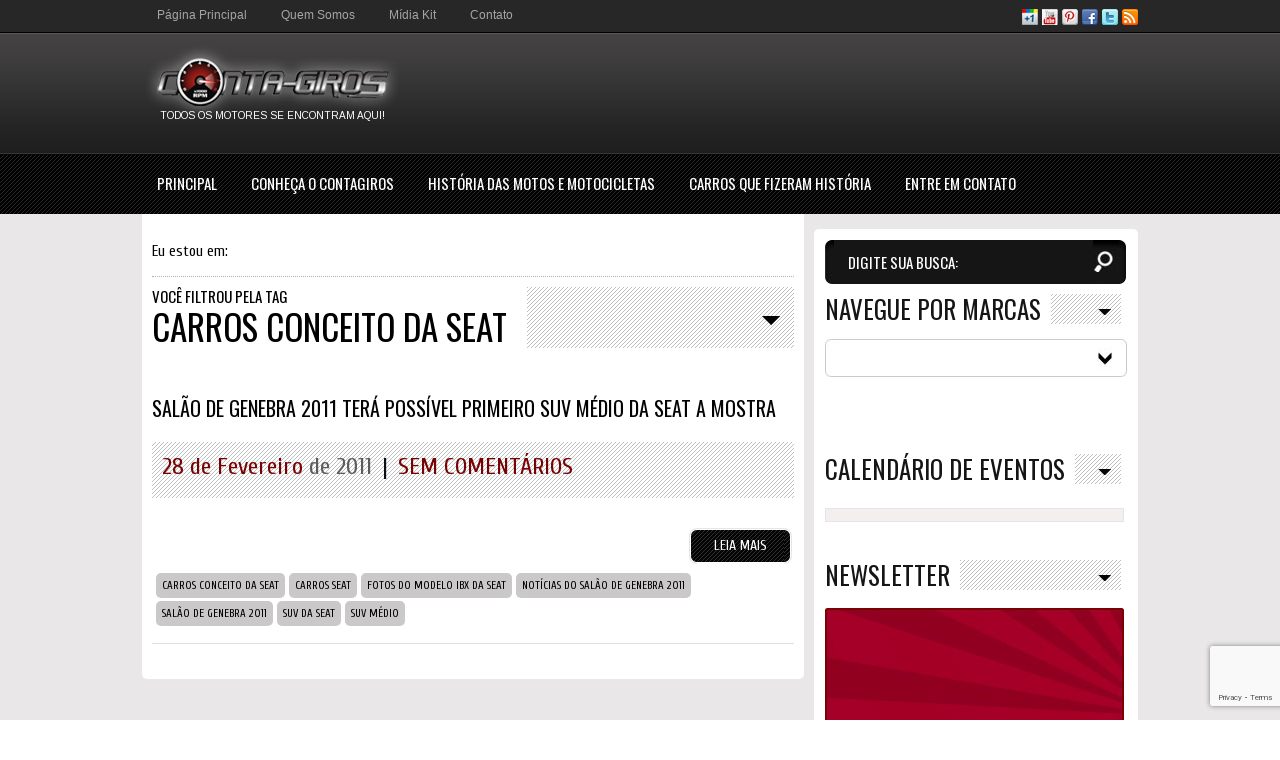

--- FILE ---
content_type: text/html; charset=UTF-8
request_url: https://www.contagiros.com.br/tag/carros-conceito-da-seat/
body_size: 16254
content:
<!DOCTYPE html>
<html lang="pt-BR"  itemscope itemtype="http://schema.org/Blog">
	<head>
		<meta charset="UTF-8" />
		<title>Blog Contagiros</title>
		
		<link rel="profile" href="https://gmpg.org/xfn/11" />
		<link href="https://fonts.googleapis.com/css?family=Cuprum" rel="stylesheet" type="text/css" />
		<link href="https://fonts.googleapis.com/css?family=Arimo" rel="stylesheet" type="text/css" />
		<link href="https://fonts.googleapis.com/css?family=Oswald" rel='stylesheet' type='text/css'>
		<!--<link rel="stylesheet" type="text/css" href="http://yui.yahooapis.com/2.9.0/build/reset-fonts-grids/reset-fonts-grids.css">-->
		<link rel="stylesheet" type="text/css" href="https://www.contagiros.com.br/wp-content/themes/contagiros/yahoo.css" />
		<link rel="stylesheet" type="text/css" media="all" href="https://www.contagiros.com.br/wp-content/themes/contagiros/style.css" />
		<link rel="stylesheet" type="text/css" href="https://www.contagiros.com.br/wp-content/themes/contagiros/css/slider-style.css" />
		
				
		<script class="jsbin" src="https://ajax.googleapis.com/ajax/libs/jquery/1/jquery.min.js"></script>
		<script class="jsbin" src="https://ajax.googleapis.com/ajax/libs/jqueryui/1.8.9/jquery-ui.min.js"></script>
		
		<meta name='robots' content='max-image-preview:large' />
	<style>img:is([sizes="auto" i], [sizes^="auto," i]) { contain-intrinsic-size: 3000px 1500px }</style>
	<link rel="alternate" type="application/rss+xml" title="Feed para Blog Contagiros &raquo;" href="https://www.contagiros.com.br/feed/" />
<link rel="alternate" type="application/rss+xml" title="Feed de comentários para Blog Contagiros &raquo;" href="https://www.contagiros.com.br/comments/feed/" />
<link rel="alternate" type="application/rss+xml" title="Feed de tag para Blog Contagiros &raquo; carros conceito da Seat" href="https://www.contagiros.com.br/tag/carros-conceito-da-seat/feed/" />
<script type="text/javascript">
/* <![CDATA[ */
window._wpemojiSettings = {"baseUrl":"https:\/\/s.w.org\/images\/core\/emoji\/16.0.1\/72x72\/","ext":".png","svgUrl":"https:\/\/s.w.org\/images\/core\/emoji\/16.0.1\/svg\/","svgExt":".svg","source":{"concatemoji":"https:\/\/www.contagiros.com.br\/wp-includes\/js\/wp-emoji-release.min.js?ver=6.8.3"}};
/*! This file is auto-generated */
!function(s,n){var o,i,e;function c(e){try{var t={supportTests:e,timestamp:(new Date).valueOf()};sessionStorage.setItem(o,JSON.stringify(t))}catch(e){}}function p(e,t,n){e.clearRect(0,0,e.canvas.width,e.canvas.height),e.fillText(t,0,0);var t=new Uint32Array(e.getImageData(0,0,e.canvas.width,e.canvas.height).data),a=(e.clearRect(0,0,e.canvas.width,e.canvas.height),e.fillText(n,0,0),new Uint32Array(e.getImageData(0,0,e.canvas.width,e.canvas.height).data));return t.every(function(e,t){return e===a[t]})}function u(e,t){e.clearRect(0,0,e.canvas.width,e.canvas.height),e.fillText(t,0,0);for(var n=e.getImageData(16,16,1,1),a=0;a<n.data.length;a++)if(0!==n.data[a])return!1;return!0}function f(e,t,n,a){switch(t){case"flag":return n(e,"\ud83c\udff3\ufe0f\u200d\u26a7\ufe0f","\ud83c\udff3\ufe0f\u200b\u26a7\ufe0f")?!1:!n(e,"\ud83c\udde8\ud83c\uddf6","\ud83c\udde8\u200b\ud83c\uddf6")&&!n(e,"\ud83c\udff4\udb40\udc67\udb40\udc62\udb40\udc65\udb40\udc6e\udb40\udc67\udb40\udc7f","\ud83c\udff4\u200b\udb40\udc67\u200b\udb40\udc62\u200b\udb40\udc65\u200b\udb40\udc6e\u200b\udb40\udc67\u200b\udb40\udc7f");case"emoji":return!a(e,"\ud83e\udedf")}return!1}function g(e,t,n,a){var r="undefined"!=typeof WorkerGlobalScope&&self instanceof WorkerGlobalScope?new OffscreenCanvas(300,150):s.createElement("canvas"),o=r.getContext("2d",{willReadFrequently:!0}),i=(o.textBaseline="top",o.font="600 32px Arial",{});return e.forEach(function(e){i[e]=t(o,e,n,a)}),i}function t(e){var t=s.createElement("script");t.src=e,t.defer=!0,s.head.appendChild(t)}"undefined"!=typeof Promise&&(o="wpEmojiSettingsSupports",i=["flag","emoji"],n.supports={everything:!0,everythingExceptFlag:!0},e=new Promise(function(e){s.addEventListener("DOMContentLoaded",e,{once:!0})}),new Promise(function(t){var n=function(){try{var e=JSON.parse(sessionStorage.getItem(o));if("object"==typeof e&&"number"==typeof e.timestamp&&(new Date).valueOf()<e.timestamp+604800&&"object"==typeof e.supportTests)return e.supportTests}catch(e){}return null}();if(!n){if("undefined"!=typeof Worker&&"undefined"!=typeof OffscreenCanvas&&"undefined"!=typeof URL&&URL.createObjectURL&&"undefined"!=typeof Blob)try{var e="postMessage("+g.toString()+"("+[JSON.stringify(i),f.toString(),p.toString(),u.toString()].join(",")+"));",a=new Blob([e],{type:"text/javascript"}),r=new Worker(URL.createObjectURL(a),{name:"wpTestEmojiSupports"});return void(r.onmessage=function(e){c(n=e.data),r.terminate(),t(n)})}catch(e){}c(n=g(i,f,p,u))}t(n)}).then(function(e){for(var t in e)n.supports[t]=e[t],n.supports.everything=n.supports.everything&&n.supports[t],"flag"!==t&&(n.supports.everythingExceptFlag=n.supports.everythingExceptFlag&&n.supports[t]);n.supports.everythingExceptFlag=n.supports.everythingExceptFlag&&!n.supports.flag,n.DOMReady=!1,n.readyCallback=function(){n.DOMReady=!0}}).then(function(){return e}).then(function(){var e;n.supports.everything||(n.readyCallback(),(e=n.source||{}).concatemoji?t(e.concatemoji):e.wpemoji&&e.twemoji&&(t(e.twemoji),t(e.wpemoji)))}))}((window,document),window._wpemojiSettings);
/* ]]> */
</script>
		
	<link rel='stylesheet' id='commentvalidation-css' href="https://www.contagiros.com.br/wp-content/plugins/comment-validation/comment-validation.css?ver=6.8.3" type='text/css' media='all' />
<style id='wp-emoji-styles-inline-css' type='text/css'>

	img.wp-smiley, img.emoji {
		display: inline !important;
		border: none !important;
		box-shadow: none !important;
		height: 1em !important;
		width: 1em !important;
		margin: 0 0.07em !important;
		vertical-align: -0.1em !important;
		background: none !important;
		padding: 0 !important;
	}
</style>
<link rel='stylesheet' id='wp-block-library-css' href='https://www.contagiros.com.br/wp-includes/css/dist/block-library/style.min.css?ver=6.8.3' type='text/css' media='all' />
<style id='classic-theme-styles-inline-css' type='text/css'>
/*! This file is auto-generated */
.wp-block-button__link{color:#fff;background-color:#32373c;border-radius:9999px;box-shadow:none;text-decoration:none;padding:calc(.667em + 2px) calc(1.333em + 2px);font-size:1.125em}.wp-block-file__button{background:#32373c;color:#fff;text-decoration:none}
</style>
<style id='global-styles-inline-css' type='text/css'>
:root{--wp--preset--aspect-ratio--square: 1;--wp--preset--aspect-ratio--4-3: 4/3;--wp--preset--aspect-ratio--3-4: 3/4;--wp--preset--aspect-ratio--3-2: 3/2;--wp--preset--aspect-ratio--2-3: 2/3;--wp--preset--aspect-ratio--16-9: 16/9;--wp--preset--aspect-ratio--9-16: 9/16;--wp--preset--color--black: #000000;--wp--preset--color--cyan-bluish-gray: #abb8c3;--wp--preset--color--white: #ffffff;--wp--preset--color--pale-pink: #f78da7;--wp--preset--color--vivid-red: #cf2e2e;--wp--preset--color--luminous-vivid-orange: #ff6900;--wp--preset--color--luminous-vivid-amber: #fcb900;--wp--preset--color--light-green-cyan: #7bdcb5;--wp--preset--color--vivid-green-cyan: #00d084;--wp--preset--color--pale-cyan-blue: #8ed1fc;--wp--preset--color--vivid-cyan-blue: #0693e3;--wp--preset--color--vivid-purple: #9b51e0;--wp--preset--gradient--vivid-cyan-blue-to-vivid-purple: linear-gradient(135deg,rgba(6,147,227,1) 0%,rgb(155,81,224) 100%);--wp--preset--gradient--light-green-cyan-to-vivid-green-cyan: linear-gradient(135deg,rgb(122,220,180) 0%,rgb(0,208,130) 100%);--wp--preset--gradient--luminous-vivid-amber-to-luminous-vivid-orange: linear-gradient(135deg,rgba(252,185,0,1) 0%,rgba(255,105,0,1) 100%);--wp--preset--gradient--luminous-vivid-orange-to-vivid-red: linear-gradient(135deg,rgba(255,105,0,1) 0%,rgb(207,46,46) 100%);--wp--preset--gradient--very-light-gray-to-cyan-bluish-gray: linear-gradient(135deg,rgb(238,238,238) 0%,rgb(169,184,195) 100%);--wp--preset--gradient--cool-to-warm-spectrum: linear-gradient(135deg,rgb(74,234,220) 0%,rgb(151,120,209) 20%,rgb(207,42,186) 40%,rgb(238,44,130) 60%,rgb(251,105,98) 80%,rgb(254,248,76) 100%);--wp--preset--gradient--blush-light-purple: linear-gradient(135deg,rgb(255,206,236) 0%,rgb(152,150,240) 100%);--wp--preset--gradient--blush-bordeaux: linear-gradient(135deg,rgb(254,205,165) 0%,rgb(254,45,45) 50%,rgb(107,0,62) 100%);--wp--preset--gradient--luminous-dusk: linear-gradient(135deg,rgb(255,203,112) 0%,rgb(199,81,192) 50%,rgb(65,88,208) 100%);--wp--preset--gradient--pale-ocean: linear-gradient(135deg,rgb(255,245,203) 0%,rgb(182,227,212) 50%,rgb(51,167,181) 100%);--wp--preset--gradient--electric-grass: linear-gradient(135deg,rgb(202,248,128) 0%,rgb(113,206,126) 100%);--wp--preset--gradient--midnight: linear-gradient(135deg,rgb(2,3,129) 0%,rgb(40,116,252) 100%);--wp--preset--font-size--small: 13px;--wp--preset--font-size--medium: 20px;--wp--preset--font-size--large: 36px;--wp--preset--font-size--x-large: 42px;--wp--preset--spacing--20: 0.44rem;--wp--preset--spacing--30: 0.67rem;--wp--preset--spacing--40: 1rem;--wp--preset--spacing--50: 1.5rem;--wp--preset--spacing--60: 2.25rem;--wp--preset--spacing--70: 3.38rem;--wp--preset--spacing--80: 5.06rem;--wp--preset--shadow--natural: 6px 6px 9px rgba(0, 0, 0, 0.2);--wp--preset--shadow--deep: 12px 12px 50px rgba(0, 0, 0, 0.4);--wp--preset--shadow--sharp: 6px 6px 0px rgba(0, 0, 0, 0.2);--wp--preset--shadow--outlined: 6px 6px 0px -3px rgba(255, 255, 255, 1), 6px 6px rgba(0, 0, 0, 1);--wp--preset--shadow--crisp: 6px 6px 0px rgba(0, 0, 0, 1);}:where(.is-layout-flex){gap: 0.5em;}:where(.is-layout-grid){gap: 0.5em;}body .is-layout-flex{display: flex;}.is-layout-flex{flex-wrap: wrap;align-items: center;}.is-layout-flex > :is(*, div){margin: 0;}body .is-layout-grid{display: grid;}.is-layout-grid > :is(*, div){margin: 0;}:where(.wp-block-columns.is-layout-flex){gap: 2em;}:where(.wp-block-columns.is-layout-grid){gap: 2em;}:where(.wp-block-post-template.is-layout-flex){gap: 1.25em;}:where(.wp-block-post-template.is-layout-grid){gap: 1.25em;}.has-black-color{color: var(--wp--preset--color--black) !important;}.has-cyan-bluish-gray-color{color: var(--wp--preset--color--cyan-bluish-gray) !important;}.has-white-color{color: var(--wp--preset--color--white) !important;}.has-pale-pink-color{color: var(--wp--preset--color--pale-pink) !important;}.has-vivid-red-color{color: var(--wp--preset--color--vivid-red) !important;}.has-luminous-vivid-orange-color{color: var(--wp--preset--color--luminous-vivid-orange) !important;}.has-luminous-vivid-amber-color{color: var(--wp--preset--color--luminous-vivid-amber) !important;}.has-light-green-cyan-color{color: var(--wp--preset--color--light-green-cyan) !important;}.has-vivid-green-cyan-color{color: var(--wp--preset--color--vivid-green-cyan) !important;}.has-pale-cyan-blue-color{color: var(--wp--preset--color--pale-cyan-blue) !important;}.has-vivid-cyan-blue-color{color: var(--wp--preset--color--vivid-cyan-blue) !important;}.has-vivid-purple-color{color: var(--wp--preset--color--vivid-purple) !important;}.has-black-background-color{background-color: var(--wp--preset--color--black) !important;}.has-cyan-bluish-gray-background-color{background-color: var(--wp--preset--color--cyan-bluish-gray) !important;}.has-white-background-color{background-color: var(--wp--preset--color--white) !important;}.has-pale-pink-background-color{background-color: var(--wp--preset--color--pale-pink) !important;}.has-vivid-red-background-color{background-color: var(--wp--preset--color--vivid-red) !important;}.has-luminous-vivid-orange-background-color{background-color: var(--wp--preset--color--luminous-vivid-orange) !important;}.has-luminous-vivid-amber-background-color{background-color: var(--wp--preset--color--luminous-vivid-amber) !important;}.has-light-green-cyan-background-color{background-color: var(--wp--preset--color--light-green-cyan) !important;}.has-vivid-green-cyan-background-color{background-color: var(--wp--preset--color--vivid-green-cyan) !important;}.has-pale-cyan-blue-background-color{background-color: var(--wp--preset--color--pale-cyan-blue) !important;}.has-vivid-cyan-blue-background-color{background-color: var(--wp--preset--color--vivid-cyan-blue) !important;}.has-vivid-purple-background-color{background-color: var(--wp--preset--color--vivid-purple) !important;}.has-black-border-color{border-color: var(--wp--preset--color--black) !important;}.has-cyan-bluish-gray-border-color{border-color: var(--wp--preset--color--cyan-bluish-gray) !important;}.has-white-border-color{border-color: var(--wp--preset--color--white) !important;}.has-pale-pink-border-color{border-color: var(--wp--preset--color--pale-pink) !important;}.has-vivid-red-border-color{border-color: var(--wp--preset--color--vivid-red) !important;}.has-luminous-vivid-orange-border-color{border-color: var(--wp--preset--color--luminous-vivid-orange) !important;}.has-luminous-vivid-amber-border-color{border-color: var(--wp--preset--color--luminous-vivid-amber) !important;}.has-light-green-cyan-border-color{border-color: var(--wp--preset--color--light-green-cyan) !important;}.has-vivid-green-cyan-border-color{border-color: var(--wp--preset--color--vivid-green-cyan) !important;}.has-pale-cyan-blue-border-color{border-color: var(--wp--preset--color--pale-cyan-blue) !important;}.has-vivid-cyan-blue-border-color{border-color: var(--wp--preset--color--vivid-cyan-blue) !important;}.has-vivid-purple-border-color{border-color: var(--wp--preset--color--vivid-purple) !important;}.has-vivid-cyan-blue-to-vivid-purple-gradient-background{background: var(--wp--preset--gradient--vivid-cyan-blue-to-vivid-purple) !important;}.has-light-green-cyan-to-vivid-green-cyan-gradient-background{background: var(--wp--preset--gradient--light-green-cyan-to-vivid-green-cyan) !important;}.has-luminous-vivid-amber-to-luminous-vivid-orange-gradient-background{background: var(--wp--preset--gradient--luminous-vivid-amber-to-luminous-vivid-orange) !important;}.has-luminous-vivid-orange-to-vivid-red-gradient-background{background: var(--wp--preset--gradient--luminous-vivid-orange-to-vivid-red) !important;}.has-very-light-gray-to-cyan-bluish-gray-gradient-background{background: var(--wp--preset--gradient--very-light-gray-to-cyan-bluish-gray) !important;}.has-cool-to-warm-spectrum-gradient-background{background: var(--wp--preset--gradient--cool-to-warm-spectrum) !important;}.has-blush-light-purple-gradient-background{background: var(--wp--preset--gradient--blush-light-purple) !important;}.has-blush-bordeaux-gradient-background{background: var(--wp--preset--gradient--blush-bordeaux) !important;}.has-luminous-dusk-gradient-background{background: var(--wp--preset--gradient--luminous-dusk) !important;}.has-pale-ocean-gradient-background{background: var(--wp--preset--gradient--pale-ocean) !important;}.has-electric-grass-gradient-background{background: var(--wp--preset--gradient--electric-grass) !important;}.has-midnight-gradient-background{background: var(--wp--preset--gradient--midnight) !important;}.has-small-font-size{font-size: var(--wp--preset--font-size--small) !important;}.has-medium-font-size{font-size: var(--wp--preset--font-size--medium) !important;}.has-large-font-size{font-size: var(--wp--preset--font-size--large) !important;}.has-x-large-font-size{font-size: var(--wp--preset--font-size--x-large) !important;}
:where(.wp-block-post-template.is-layout-flex){gap: 1.25em;}:where(.wp-block-post-template.is-layout-grid){gap: 1.25em;}
:where(.wp-block-columns.is-layout-flex){gap: 2em;}:where(.wp-block-columns.is-layout-grid){gap: 2em;}
:root :where(.wp-block-pullquote){font-size: 1.5em;line-height: 1.6;}
</style>
<link rel='stylesheet' id='contact-form-7-css' href='https://www.contagiros.com.br/wp-content/plugins/contact-form-7/includes/css/styles.css?ver=6.0.6' type='text/css' media='all' />
<link rel='stylesheet' id='rpt_front_style-css' href='https://www.contagiros.com.br/wp-content/plugins/related-posts-thumbnails/assets/css/front.css?ver=4.2.1' type='text/css' media='all' />
<link rel='stylesheet' id='taxopress-frontend-css-css' href='https://www.contagiros.com.br/wp-content/plugins/simple-tags/assets/frontend/css/frontend.css?ver=3.36.0' type='text/css' media='all' />
<link rel='stylesheet' id='fancybox-css' href='https://www.contagiros.com.br/wp-content/plugins/easy-fancybox/fancybox/1.5.4/jquery.fancybox.min.css?ver=6.8.3' type='text/css' media='screen' />
<style id='fancybox-inline-css' type='text/css'>
#fancybox-outer{background:#ffffff}#fancybox-content{background:#ffffff;border-color:#ffffff;color:#000000;}#fancybox-title,#fancybox-title-float-main{color:#fff}
</style>
<link rel='stylesheet' id='featured-post-css-css' href='https://www.contagiros.com.br/wp-content/plugins/featured-post-with-thumbnail/featured-post.css?ver=6.8.3' type='text/css' media='all' />
<link rel='stylesheet' id='myStyleSheets-css' href='https://www.contagiros.com.br/wp-content/plugins/social-counter-widget/css/social-counter.css?ver=6.8.3' type='text/css' media='all' />
<link rel='stylesheet' id='wp-paginate-css' href='https://www.contagiros.com.br/wp-content/plugins/wp-paginate/css/wp-paginate.css?ver=2.2.4' type='text/css' media='screen' />
<link rel='stylesheet' id='avhec-widget-css' href='https://www.contagiros.com.br/wp-content/plugins/extended-categories-widget/3.3/css/avh-ec.widget.css?ver=3.6.2' type='text/css' media='all' />
<script type="text/javascript" src="https://www.contagiros.com.br/wp-includes/js/jquery/jquery.min.js?ver=3.7.1" id="jquery-core-js"></script>
<script type="text/javascript" src="https://www.contagiros.com.br/wp-includes/js/jquery/jquery-migrate.min.js?ver=3.4.1" id="jquery-migrate-js"></script>
<script type="text/javascript" src="https://www.contagiros.com.br/wp-content/plugins/comment-validation/jquery.validate.pack.js?ver=6.8.3" id="jqueryvalidate-js"></script>
<script type="text/javascript" src="https://www.contagiros.com.br/wp-content/plugins/comment-validation/comment-validation.js?ver=6.8.3" id="commentvalidation-js"></script>
<script type="text/javascript" src="https://www.contagiros.com.br/wp-content/plugins/simple-tags/assets/frontend/js/frontend.js?ver=3.36.0" id="taxopress-frontend-js-js"></script>
<link rel="https://api.w.org/" href="https://www.contagiros.com.br/wp-json/" /><link rel="alternate" title="JSON" type="application/json" href="https://www.contagiros.com.br/wp-json/wp/v2/tags/5643" /><link rel="EditURI" type="application/rsd+xml" title="RSD" href="https://www.contagiros.com.br/xmlrpc.php?rsd" />
<meta name="generator" content="WordPress 6.8.3" />
        <style>
            #related_posts_thumbnails li {
                border-right: 1px solid ;
                background-color:             }

            #related_posts_thumbnails li:hover {
                background-color: ;
            }

            .relpost_content {
                font-size: 12px;
                color: ;
            }

            .relpost-block-single {
                background-color: ;
                border-right: 1px solid ;
                border-left: 1px solid ;
                margin-right: -1px;
            }

            .relpost-block-single:hover {
                background-color: ;
            }
        </style>

        <link type="text/css" rel="stylesheet" href="https://www.contagiros.com.br/wp-content/plugins/popularpostsbars/style.css" />
		
		<script> var _ttq = _ttq || []; _ttq.push(["_setAccount", "TT-13200-4"]); (function () { var ts = document.createElement("script"); ts.type = "text/javascript"; ts.async = true; ts.src = ("https:" == document.location.protocol ? "https://" : "http://") + "d.tailtarget.com/base.js"; var s = document.getElementsByTagName("script")[0]; s.parentNode.insertBefore(ts, s); })(); </script>
		
		<script language="javascript" type="text/javascript" src="https://www.contagiros.com.br/wp-content/themes/contagiros/js/script.js"></script>
		<script language="javascript" type="text/javascript" src="https://www.contagiros.com.br/wp-content/themes/contagiros/js/jquery.styleCombobox.js"></script>
		
        <meta property="og:title" content="Contagiros - Notícias sobre carros e motos" />
        <meta property="og:type" content="blog" />
        <meta property="og:url" content="http://contagiros.com.br" />
        <meta property="og:image" content="http://www.contagiros.com.br/wp-content/themes/contagiros/images/contagiros.png" />
        <meta property="og:site_name" content="Contagiros" />
        <meta property="fb:admins" content="100003203076080" />

        <meta itemprop="name" content="Contagiros">
        <meta itemprop="description" content="Notícias automotivas, novidades sobre carros, novidades sobre motos, fotos de carros, posters de carros, carros antigos, protótipos de carros">
        <meta itemprop="image" content="http://www.contagiros.com.br/wp-content/themes/contagiros/images/contagiros.png">

		<!-- Facebook Pixel Code -->
			<script>!function(f,b,e,v,n,t,s){if(f.fbq)return;n=f.fbq=function(){n.callMethod?n.callMethod.apply(n,arguments):n.queue.push(arguments)};if(!f._fbq)f._fbq=n;n.push=n;n.loaded=!0;n.version='2.0';n.queue=[];t=b.createElement(e);t.async=!0;t.src=v;s=b.getElementsByTagName(e)[0];s.parentNode.insertBefore(t,s)}(window, document,'script','https://connect.facebook.net/en_US/fbevents.js');fbq('init', '432473744064137');fbq('track', 'PageView');</script>
			<noscript><img height="1" width="1" style="display:none" src="https://www.facebook.com/tr?id=432473744064137&ev=PageView&noscript=1"/></noscript>
		<!-- End Facebook Pixel Code -->

        <script type="text/javascript">

          var _gaq = _gaq || [];
          _gaq.push(['_setAccount', 'UA-29581879-1']);
          _gaq.push(['_trackPageview']);

          (function() {
            var ga = document.createElement('script'); ga.type = 'text/javascript'; ga.async = true;
            ga.src = ('https:' == document.location.protocol ? 'https://ssl' : 'http://www') + '.google-analytics.com/ga.js';
            var s = document.getElementsByTagName('script')[0]; s.parentNode.insertBefore(ga, s);
          })();

        </script>

		<script async src="https://pagead2.googlesyndication.com/pagead/js/adsbygoogle.js"></script>
		<script>
			(adsbygoogle = window.adsbygoogle || []).push({
				google_ad_client: "ca-pub-5784283249345220",
				enable_page_level_ads: true
			});
		</script>

	</head>
<body>
        <!-- FACEBOOK -->
        <div id="fb-root"></div>
        <script>(function(d, s, id) {
          var js, fjs = d.getElementsByTagName(s)[0];
          if (d.getElementById(id)) return;
          js = d.createElement(s); js.id = id;
          js.src = "//connect.facebook.net/pt_BR/all.js#xfbml=1&appId=111044419019343";
          fjs.parentNode.insertBefore(js, fjs);
        }(document, 'script', 'facebook-jssdk'));</script>
		<div id="container">
			<div id="header">
				<div id="global-header">
					<ul id="menu-menu-rapido" class="nav-menu-rapido"><li id="menu-item-13097" class="menu-item menu-item-type-custom menu-item-object-custom menu-item-home menu-item-13097"><a href="https://www.contagiros.com.br/">Página Principal</a></li>
<li id="menu-item-13098" class="menu-item menu-item-type-post_type menu-item-object-page menu-item-13098"><a href="https://www.contagiros.com.br/o-contagiros/">Quem Somos</a></li>
<li id="menu-item-13100" class="menu-item menu-item-type-post_type menu-item-object-page menu-item-13100"><a href="https://www.contagiros.com.br/midia-kit/">Mídia Kit</a></li>
<li id="menu-item-13099" class="menu-item menu-item-type-post_type menu-item-object-page menu-item-13099"><a href="https://www.contagiros.com.br/contato/">Contato</a></li>
</ul>					<ul id="nav-link-midias">
											<li><a href="http://gplus.to/Contagiros" title="Contagiros no Google+." target="_blank"><img src="https://www.contagiros.com.br/wp-content/uploads/2012/01/icon-midia-googleplus.png" alt="Contagiros no Google+." title="Contagiros no Google+." /></a></li>
											<li><a href="https://www.youtube.com/blogcontagiros" title="Canal de vídeos no Youtube do Contagiros." target="_blank"><img src="https://www.contagiros.com.br/wp-content/uploads/2012/01/icon-midia-youtube.png" alt="Canal de vídeos no Youtube do Contagiros." title="Canal de vídeos no Youtube do Contagiros." /></a></li>
											<li><a href="https://pinterest.com/contagiros" title="Siga o Contagiros no Pinterest." target="_blank"><img src="https://www.contagiros.com.br/wp-content/uploads/2012/01/icon-pinterest.png" alt="Siga o Contagiros no Pinterest." title="Siga o Contagiros no Pinterest." /></a></li>
											<li><a href="https://www.facebook.com/Contagiros" title="Curta a fan page que mais divulga novidades automotivas no Facebook." target="_blank"><img src="https://www.contagiros.com.br/wp-content/uploads/2012/01/icon-midia-facebook.png" alt="Curta a fan page que mais divulga novidades automotivas no Facebook." title="Curta a fan page que mais divulga novidades automotivas no Facebook." /></a></li>
											<li><a href="https://www.twitter.com/contagiros" title="Últimas notícias do mundo automotivo. Siga o Contagiros no Twitter." target="_blank"><img src="https://www.contagiros.com.br/wp-content/uploads/2012/01/icon-midia-twitter.png" alt="Últimas notícias do mundo automotivo. Siga o Contagiros no Twitter." title="Últimas notícias do mundo automotivo. Siga o Contagiros no Twitter." /></a></li>
											<li><a href="http://feeds.feedburner.com/contagiros" title="RSS." target=""><img src="https://www.contagiros.com.br/wp-content/uploads/2012/01/icon-midia-rss.png" alt="RSS." title="RSS." /></a></li>
										</ul>
					<br class="clear" />
					<div id="logo">
						<a href="https://www.contagiros.com.br" title="carros conceito da Seat | Blog Contagiros | Notícias e Lançamentos de Carros &amp; Motos"><img src="https://www.contagiros.com.br/wp-content/themes/contagiros/images/contagiros.png" alt="carros conceito da Seat | Blog Contagiros | Notícias e Lançamentos de Carros &amp; Motos." title="carros conceito da Seat | Blog Contagiros | Notícias e Lançamentos de Carros &amp; Motos." /></a>
						<h2>Todos os motores se encontram aqui!</h2>
					</div>

					<div id="banner-header">
                        <script type="text/javascript"><!--
                        google_ad_client = "ca-pub-7681496010987145";
                        /* Contagiros - Topo */
                        google_ad_slot = "2621662104";
                        google_ad_width = 728;
                        google_ad_height = 90;
                        //-->
                        </script>
                        <script type="text/javascript" src="https://pagead2.googlesyndication.com/pagead/show_ads.js">
                        </script>
					</div>

				</div>
				<div id="nav">
					<ul id="menu-principal" class="global-nav"><li id="menu-item-13085" class="menu-item menu-item-type-custom menu-item-object-custom menu-item-home menu-item-13085"><a href="https://www.contagiros.com.br/" title="Página Principal do Contagiros &#8211; Notícias do mercado automotivo">Principal</a></li>
<li id="menu-item-13086" class="menu-item menu-item-type-post_type menu-item-object-page menu-item-13086"><a href="https://www.contagiros.com.br/o-contagiros/" title="Novidades do mercado automotivo.">Conheça o Contagiros</a></li>
<li id="menu-item-13088" class="menu-item menu-item-type-post_type menu-item-object-page menu-item-13088"><a href="https://www.contagiros.com.br/historia-das-motos-e-das-motocicletas-2/" title="História das motos e das motocicletas">História das Motos e Motocicletas</a></li>
<li id="menu-item-13090" class="menu-item menu-item-type-post_type menu-item-object-page menu-item-13090"><a href="https://www.contagiros.com.br/historia-de-carros-que-fizeram-historia/">Carros que fizeram história</a></li>
<li id="menu-item-16703" class="menu-item menu-item-type-post_type menu-item-object-page menu-item-16703"><a href="https://www.contagiros.com.br/contato/">Entre em Contato</a></li>
</ul>				</div>
			</div>
			<div id="content">
	<div id="global-content">
		<div class="breadcrumbs">
			<strong>Eu estou em:</strong> 		</div>
		<h2 class="titulo-internas"><span>Voc&ecirc; filtrou pela Tag<br /><strong>carros conceito da Seat</strong><br class="clear" /></span><img src="https://www.contagiros.com.br/wp-content/themes/contagiros/images/seta-titulo-internas.png" alt="" title="" /></h2>
					<div class="listagem-post">
				<h4 class="loop-titulo-padrao"><a href="https://www.contagiros.com.br/salao-de-genebra-2011-tera-possivel-primeiro-suv-medio-da-seat-a-mostra/" title="Salão de Genebra 2011 terá possível primeiro SUV médio da Seat a mostra">Salão de Genebra 2011 terá possível primeiro SUV médio da Seat a mostra</a></h4>
				<div class="box-img-post">
					<a href="https://www.contagiros.com.br/salao-de-genebra-2011-tera-possivel-primeiro-suv-medio-da-seat-a-mostra/" title="Salão de Genebra 2011 terá possível primeiro SUV médio da Seat a mostra"></a>
					<h6 class="loop-data-comentario">28 de <span>fevereiro</span> <strong>de 2011</strong><span class="separacao">|</span><a href="https://www.contagiros.com.br/salao-de-genebra-2011-tera-possivel-primeiro-suv-medio-da-seat-a-mostra/#respond">Sem Coment&aacute;rios</a></h6>
				</div>
				<p class="loop-conteudo-padrao"><a href="https://www.contagiros.com.br/salao-de-genebra-2011-tera-possivel-primeiro-suv-medio-da-seat-a-mostra/" title=""></a></p>
				<a href="https://www.contagiros.com.br/salao-de-genebra-2011-tera-possivel-primeiro-suv-medio-da-seat-a-mostra/" title="Salão de Genebra 2011 terá possível primeiro SUV médio da Seat a mostra" class="bg-btns-repeat"><span class="bg-btns-left">&nbsp;</span>Leia Mais<span class="bg-btns-right">&nbsp;</span></a>
				<ul class="listagem-tags"><li><a href="https://www.contagiros.com.br/tag/carros-conceito-da-seat/" rel="tag">carros conceito da Seat</a></li><li><a href="https://www.contagiros.com.br/tag/carros-seat/" rel="tag">carros seat</a></li><li><a href="https://www.contagiros.com.br/tag/fotos-do-modelo-ibx-da-seat/" rel="tag">fotos do modelo IBX da Seat</a></li><li><a href="https://www.contagiros.com.br/tag/noticias-do-salao-de-genebra-2011/" rel="tag">notícias do salão de genebra 2011</a></li><li><a href="https://www.contagiros.com.br/tag/salao-de-genebra-2011-2/" rel="tag">salão de genebra 2011</a></li><li><a href="https://www.contagiros.com.br/tag/suv-da-seat/" rel="tag">suv da seat</a></li><li><a href="https://www.contagiros.com.br/tag/suv-medio/" rel="tag">SUV médio</a></li></ul>			</div>
				<br class="clear" />
		<div class="navigation"></div>	</div>
	<div id="sidebar">
	<div id="box-search">
		<form role="search" method="get" id="searchform" action="https://www.contagiros.com.br" >
	<input type="text" onblur="if (this.value == '') {this.value = 'DIGITE SUA BUSCA:';}" onfocus="if (this.value == 'DIGITE SUA BUSCA:') {this.value = '';}" value="DIGITE SUA BUSCA:" id="s" name="s" class="field">
	<input type="submit" value="" />
</form>	</div>
	<!--<div id="banner-sibebar-top">
		<a href="#" title="">
			<img src="https://www.contagiros.com.br/wp-content/themes/contagiros/images/banner-lateral.jpg" alt="" title="" />
		</a>
	</div>-->
	<div id="box-navegue-marcas">
		<h6 class="titulo-padrao-lateral"><span>Navegue por Marcas</span><img src="https://www.contagiros.com.br/wp-content/themes/contagiros/images/arrow-right-tit.png" alt="" title="" /></h6>
		<div class="box-select">
			<div class="styleCombobox">
			 <!-- AVH Extended Categories version 3.6.2 | http://blog.avirtualhome.com/wordpress-plugins/ --> <ul><select  name='extended-categories-top-select-2' id='extended-categories-top-select-2' class='postform'>
	<option value='-1'>Escolha a marca</option>
	<option class="level-0" value="64">Notícias de Autos, Motos e Acessórios&nbsp;&nbsp;(1.400)</option>
	<option class="level-0" value="9">Notícias do Setor Automotivo&nbsp;&nbsp;(1.375)</option>
	<option class="level-0" value="5">O que tem de Novo?&nbsp;&nbsp;(1.222)</option>
	<option class="level-0" value="61">Lançamentos Previstos&nbsp;&nbsp;(1.023)</option>
	<option class="level-0" value="57">Curiosidades Automotivas&nbsp;&nbsp;(535)</option>
	<option class="level-0" value="1119">Carros Conceito&nbsp;&nbsp;(388)</option>
	<option class="level-0" value="452">Eventos automotivos Internacionais&nbsp;&nbsp;(370)</option>
	<option class="level-0" value="7261">Destaques Principais&nbsp;&nbsp;(310)</option>
	<option class="level-0" value="1967">Carros Nacionais&nbsp;&nbsp;(286)</option>
	<option class="level-0" value="187">Carros Esportivos&nbsp;&nbsp;(270)</option>
</select>
<script type='text/javascript'>
/* <![CDATA[ */
            var ec_dropdown_top_2 = document.getElementById("extended-categories-top-select-2");
            function ec_top_onCatChange_2() {
                if ( ec_dropdown_top_2.options[ec_dropdown_top_2.selectedIndex].value > 0 ) {
                    location.href = "http://www.contagiros.com.br/?cat="+ec_dropdown_top_2.options[ec_dropdown_top_2.selectedIndex].value;
                }
            }
            ec_dropdown_top_2.onchange = ec_top_onCatChange_2;
/* ]]> */
</script>
</ul> 			</div>
		</div>
	</div>
	
	<div id="box-midias-sociais">
       <!-- <script type="text/javascript"><!--
        google_ad_client = "ca-pub-7681496010987145";
        /* Contagiros - Lateral Direita 1 */
        google_ad_slot = "0119297225";
        google_ad_width = 250;
        google_ad_height = 250;
        //
        </script>
        <script type="text/javascript"
        src="http://pagead2.googlesyndication.com/pagead/show_ads.js">
        </script>
		   -->
        <!--
		<div class="box-top-midias">
			<ul>
				<li class="first"><img src="https://www.contagiros.com.br/wp-content/themes/contagiros/images/icon-subscribers.png" alt="" title="" /><span><strong>1000+</strong> Subscribers</span></li>
				<li><img src="https://www.contagiros.com.br/wp-content/themes/contagiros/images/icon-followers.png" alt="" title="" /><span><strong>8,999</strong> Followers</span></li>
			</ul>
		</div>
		<div class="box-bottom-midias">
            <ul>
                <li>
                    <div class="g-plusone" data-href="http://contagiros.com.br"></div>
                    <script type="text/javascript">
                      window.___gcfg = {lang: 'pt-BR'};

                      (function() {
                        var po = document.createElement('script'); po.type = 'text/javascript'; po.async = true;
                        po.src = 'https://apis.google.com/js/plusone.js';
                        var s = document.getElementsByTagName('script')[0]; s.parentNode.insertBefore(po, s);
                      })();
                    </script>
                </li>
                <li><div class="fb-like" data-href="http://contagiros.com.br" data-send="false" data-layout="button_count" data-width="450" data-show-faces="false"></div></li>
            </ul>
		</div>-->
	</div>
	
	<div id="box-calendario-eventos">
		<h6 class="titulo-padrao-lateral"><span>Calend&aacute;rio de Eventos</span><img src="https://www.contagiros.com.br/wp-content/themes/contagiros/images/arrow-right-tit.png" alt="" title="" /></h6>
		<div class="box-calendarios">
				</div>
	</div>
	<div id="box-newsletter">
		<h6 class="titulo-padrao-lateral"><span>newsletter</span><img src="https://www.contagiros.com.br/wp-content/themes/contagiros/images/arrow-right-tit.png" alt="" title="" /></h6>
		<div id="newsletter">
			<div class="box-inputs-newsletter">
           						<div class="img-letters">&nbsp;</div>
			</div>
		</div>
	</div>
	<div class="tab1 global-padrao-sidebar">
		<ul>
			<li class="first"><a href="#tab-recomendados" title="">Post Recomendado</a></li>
			<li><a href="#tab-vistos" title=""><span>+</span> Vistos</a></li>
		</ul>
		<dl id="tab-recomendados">
				
	<ul id="yiw-featured-post">
	   <li>
	       <a href="https://www.contagiros.com.br/modelo-de-entrada-da-jac-o-j2-deve-comecar-a-ser-vendido-a-partir-de-r34-mil/" class="featured-thumb">
	                      <img src="https://www.contagiros.com.br/wp-content/plugins/featured-post-with-thumbnail/scripts/timthumb.php?src=https://www.contagiros.com.br/wp-content/uploads/2012/06/novo-j2-que-começa-a-ser-vendido-em-agosto-de-2012.jpg&amp;h=100&amp;w=100&amp;zc=1" class="alignleft" alt="Modelo de entrada da JAC, o J2 deve começar a ser vendido a partir de R$34 mil" />
           
	       	       </a>
           
           <h4 class="featured-title">
	           <a href="https://www.contagiros.com.br/modelo-de-entrada-da-jac-o-j2-deve-comecar-a-ser-vendido-a-partir-de-r34-mil/">Modelo de entrada da JAC, o J2 deve começar a ser vendido a partir de R$34 mil</a>
	       </h4>
	   </li>
	   <li>
	       <a href="https://www.contagiros.com.br/o-novo-modelo-do-carro-citroen-aircross-2013/" class="featured-thumb">
	                      <img src="https://www.contagiros.com.br/wp-content/plugins/featured-post-with-thumbnail/scripts/timthumb.php?src=https://www.contagiros.com.br/wp-content/uploads/2012/07/citroen-aircross-2013-04-650x385-500x296.jpg&amp;h=100&amp;w=100&amp;zc=1" class="alignleft" alt="O novo modelo do carro Citroën Aircross 2013" />
           
	       	       </a>
           
           <h4 class="featured-title">
	           <a href="https://www.contagiros.com.br/o-novo-modelo-do-carro-citroen-aircross-2013/">O novo modelo do carro Citroën Aircross 2013</a>
	       </h4>
	   </li>
	   <li>
	       <a href="https://www.contagiros.com.br/honda-comemora-as-500-unidades-do-carro-civic-produzidas-no-brasil/" class="featured-thumb">
	                      <img src="https://www.contagiros.com.br/wp-content/plugins/featured-post-with-thumbnail/scripts/timthumb.php?src=https://www.contagiros.com.br/wp-content/uploads/2013/02/Civic-Honda-2013-Brasil.jpg&amp;h=100&amp;w=100&amp;zc=1" class="alignleft" alt="Honda comemora as 500 unidades do carro Civic produzidas no Brasil" />
           
	       	       </a>
           
           <h4 class="featured-title">
	           <a href="https://www.contagiros.com.br/honda-comemora-as-500-unidades-do-carro-civic-produzidas-no-brasil/">Honda comemora as 500 unidades do carro Civic produzidas no Brasil</a>
	       </h4>
	   </li>
	   <li>
	       <a href="https://www.contagiros.com.br/mercedes-s500-plug-in-que-sera-exibido-no-salao-de-frankfurt-2013-faz-100-km-com-apenas-1-litro-de-combustivel/" class="featured-thumb">
	                      <img src="https://www.contagiros.com.br/wp-content/plugins/featured-post-with-thumbnail/scripts/timthumb.php?src=https://www.contagiros.com.br/wp-content/uploads/2013/08/Mercedes-S500-plug-in-híbrido-que-faz-100-km-com-1-litro-de-combustível-frankfurt-2013.jpg&amp;h=100&amp;w=100&amp;zc=1" class="alignleft" alt="Mercedes S500 Plug in que será exibido no Salão de Frankfurt 2013 faz 100 km com apenas 1 litro de combustível" />
           
	       	       </a>
           
           <h4 class="featured-title">
	           <a href="https://www.contagiros.com.br/mercedes-s500-plug-in-que-sera-exibido-no-salao-de-frankfurt-2013-faz-100-km-com-apenas-1-litro-de-combustivel/">Mercedes S500 Plug in que será exibido no Salão de Frankfurt 2013 faz 100 km com apenas 1 litro de combustível</a>
	       </h4>
	   </li>
	   <li>
	       <a href="https://www.contagiros.com.br/fiat-apresenta-strada-mangalarga-marchador/" class="featured-thumb">
	                      <img src="https://www.contagiros.com.br/wp-content/plugins/featured-post-with-thumbnail/scripts/timthumb.php?src=https://www.contagiros.com.br/wp-content/uploads/2012/11/strada_abre.jpg&amp;h=100&amp;w=100&amp;zc=1" class="alignleft" alt="Fiat apresenta Strada  Mangalarga Marchador" />
           
	       	       </a>
           
           <h4 class="featured-title">
	           <a href="https://www.contagiros.com.br/fiat-apresenta-strada-mangalarga-marchador/">Fiat apresenta Strada  Mangalarga Marchador</a>
	       </h4>
	   </li>
	</ul>
	
			</dl>
		<dl id="tab-vistos">
					<ul class="popular_posts_bars most_viewed_bars">
						<li class="popular_posts_bars_li red"><a href="https://www.contagiros.com.br/novo-fiat-grand-siena-2013-fotos-precos-e-detalhes-dos-modelos/" class="popular_posts_bars_link">Novo Fiat Grand Siena 2013, fotos, preços e detalhes dos modelos !</a><span class="popular_posts_bars_comment_count_hold"><a href="https://www.contagiros.com.br/novo-fiat-grand-siena-2013-fotos-precos-e-detalhes-dos-modelos/#comments" class="popular_posts_bars_comment_count">2,692</a><span class="popular_posts_bars_comment_count_triangle"></span></span></li>
								<li class="popular_posts_bars_li orange"><a href="https://www.contagiros.com.br/fotos-ineditas-da-nova-cb-300r-twister-e-xre-300-tornado/" class="popular_posts_bars_link">Fotos inéditas da Nova CB 300r (twister) e XRE 300 (tornado).</a><span class="popular_posts_bars_comment_count_hold"><a href="https://www.contagiros.com.br/fotos-ineditas-da-nova-cb-300r-twister-e-xre-300-tornado/#comments" class="popular_posts_bars_comment_count">2,260</a><span class="popular_posts_bars_comment_count_triangle"></span></span></li>
								<li class="popular_posts_bars_li yellow"><a href="https://www.contagiros.com.br/como-sera-a-reinvencao-do-setor-automotivo-apos-a-pandemia/" class="popular_posts_bars_link">Como será a reinvenção do Setor automotivo após a pandemia?</a><span class="popular_posts_bars_comment_count_hold"><a href="https://www.contagiros.com.br/como-sera-a-reinvencao-do-setor-automotivo-apos-a-pandemia/#comments" class="popular_posts_bars_comment_count">1,611</a><span class="popular_posts_bars_comment_count_triangle"></span></span></li>
								<li class="popular_posts_bars_li green"><a href="https://www.contagiros.com.br/fiat-divulga-precos-da-linha-2013-do-novo-uno-valores-comecam-em-r24-mil/" class="popular_posts_bars_link">Fiat divulga preços da linha 2013 do novo Uno, valores começam em R$24 mil</a><span class="popular_posts_bars_comment_count_hold"><a href="https://www.contagiros.com.br/fiat-divulga-precos-da-linha-2013-do-novo-uno-valores-comecam-em-r24-mil/#comments" class="popular_posts_bars_comment_count">1,244</a><span class="popular_posts_bars_comment_count_triangle"></span></span></li>
								<li class="popular_posts_bars_li blue"><a href="https://www.contagiros.com.br/mustang-como-super-maquina-knight-rider/" class="popular_posts_bars_link">Mustang como Super Máquina &#8211; Knight Rider</a><span class="popular_posts_bars_comment_count_hold"><a href="https://www.contagiros.com.br/mustang-como-super-maquina-knight-rider/#comments" class="popular_posts_bars_comment_count">1,060</a><span class="popular_posts_bars_comment_count_triangle"></span></span></li>
							</ul>
							</dl>
	</div>
<!--
	<div id="box-loja-equipados-sidebar">
		<h6>Loja Equipados</h6>
		<div class="global-prod-equidados-sidebar">
			<div id="prod-equipados-sidebar-1">
				<img src="https://www.contagiros.com.br/wp-content/themes/contagiros/images/img-sidebar-eq.png" alt="" title="" />
				<p>De R$ <span>1530,00</span> Por <strong>R$ 1100,00</strong> <br />ou <strong>12x</strong> de <strong>R$ 112,00</strong></p>
			</div>
		</div>
		<div class="paginacao-prod-equipados-sidebar">
			<img src="https://www.contagiros.com.br/wp-content/themes/contagiros/images/img-teste-pag-equipados.png" alt="" title="" />
		</div>
		<div class="footer-prod-equipados-sidebar">
			<a href="#" title="">Veja mais em nossa loja</a>
			<a href="#" title="" class="logo-equipados-sidebar"><img src="https://www.contagiros.com.br/wp-content/themes/contagiros/images/logo-equipados.png" alt="" title="" /></a>
		</div>
	</div>
-->
	<div class="tab2 global-padrao-sidebar">
		<ul>
			<li class="first"><a href="#tab-comentarios" title="">Coment&aacute;rios</a></li>
			<li><a href="#tab-tags" title="">Tags</a></li>
		</ul>
		<div id="tab-comentarios">
			 <ul id="recentcomments"><li class="recentcomments"><span class="comment-author-link"><a href="http://curtidasinstagram.com" class="url" rel="ugc external nofollow">curtidas instagram</a></span> em <a href="https://www.contagiros.com.br/novo-sentra-2014-ja-tem-pre-venda-nas-revendas-nissan-em-todo-o-brasil/#comment-2876">Novo Sentra 2014 já tem pré venda nas revendas Nissan em todo o Brasil</a></li><li class="recentcomments"><span class="comment-author-link"><a href="http://seguidoresinstagram.com" class="url" rel="ugc external nofollow">ganhar seguidores instagram</a></span> em <a href="https://www.contagiros.com.br/novo-fusion-hybrid-da-ford-tem-queda-de-precos-no-brasil/#comment-2874">Novo Fusion Hybrid da Ford tem queda de preços no Brasil</a></li><li class="recentcomments"><span class="comment-author-link"><a href="http://comprarfollower.com" class="url" rel="ugc external nofollow">ganhar seguidores instagram</a></span> em <a href="https://www.contagiros.com.br/cae-previsao-de-vendas-de-ferraris/#comment-2856">Cai previsão de vendas de Ferraris no mundo</a></li><li class="recentcomments"><span class="comment-author-link">Tercio Lemos</span> em <a href="https://www.contagiros.com.br/subaru-lanca-4-geracao-da-suv-forester-com-motor-turbo/#comment-2855">Subaru lança 4 geração da SUV Forester com motor Turbo</a></li><li class="recentcomments"><span class="comment-author-link">Renata</span> em <a href="https://www.contagiros.com.br/a-historia-do-fox-amarelo/#comment-2747">Stephany e a história do Cross Fox Amarelo</a></li></ul>		</div>
		<div id="tab-tags">
			
<!-- Generated by TaxoPress 3.36.0 - https://wordpress.org/plugins/simple-tags/ -->
	<div class="taxopress-output-wrapper"> <div class="st-tag-cloud"> 
	<a href="https://www.contagiros.com.br/tag/11%c2%aa-edicao-do-salao-duas-rodas/" id="tag-link-6787" class="st-tags t0" title="1 topics" style="font-size:8pt; color:#cccccc;">11ª edição do Salão Duas Rodas</a>
<a href="https://www.contagiros.com.br/tag/100-mil-clientes/" id="tag-link-1070" class="st-tags t0" title="1 topics" style="font-size:8pt; color:#cccccc;">100 mil clientes</a>
<a href="https://www.contagiros.com.br/tag/100-anos-da-chevrolet/" id="tag-link-5887" class="st-tags t0" title="1 topics" style="font-size:8pt; color:#cccccc;">100 anos da chevrolet</a>
<a href="https://www.contagiros.com.br/tag/18-mil-fusions-hibridos-vendidos/" id="tag-link-5066" class="st-tags t0" title="1 topics" style="font-size:8pt; color:#cccccc;">18 mil fusions híbridos vendidos</a>
<a href="https://www.contagiros.com.br/tag/1400-cv/" id="tag-link-241" class="st-tags t0" title="1 topics" style="font-size:8pt; color:#cccccc;">1.400 cv</a>
<a href="https://www.contagiros.com.br/tag/1/" id="tag-link-707" class="st-tags t10" title="2 topics" style="font-size:22pt; color:#000000;">1</a>
<a href="https://www.contagiros.com.br/tag/10%c2%aa-edicao-do-salao-duas-rodas/" id="tag-link-2559" class="st-tags t0" title="1 topics" style="font-size:8pt; color:#cccccc;">10ª edição do Salão Duas Rodas</a>
<a href="https://www.contagiros.com.br/tag/10-milhoes-de-carros-medios-produzidos-pela-audi/" id="tag-link-6902" class="st-tags t0" title="1 topics" style="font-size:8pt; color:#cccccc;">10 milhões de carros médios produzidos pela Audi</a>
<a href="https://www.contagiros.com.br/tag/10-year-anniversary-edition/" id="tag-link-6158" class="st-tags t0" title="1 topics" style="font-size:8pt; color:#cccccc;">10 Year Anniversary Edition</a>
<a href="https://www.contagiros.com.br/tag/11-curiosidades-sobre-carros-e-poluicao/" id="tag-link-8181" class="st-tags t0" title="1 topics" style="font-size:8pt; color:#cccccc;">11-curiosidades-sobre-carros-e-poluicao</a>
<a href="https://www.contagiros.com.br/tag/135i-coupe/" id="tag-link-3555" class="st-tags t0" title="1 topics" style="font-size:8pt; color:#cccccc;">135i Coupé</a>
<a href="https://www.contagiros.com.br/tag/o-galpao/" id="tag-link-410" class="st-tags t0" title="1 topics" style="font-size:8pt; color:#cccccc;">&quot;O Galpão&quot;</a>
<a href="https://www.contagiros.com.br/tag/bus/" id="tag-link-3223" class="st-tags t0" title="1 topics" style="font-size:8pt; color:#cccccc;">“Bus”</a>
<a href="https://www.contagiros.com.br/tag/bulli/" id="tag-link-3222" class="st-tags t0" title="1 topics" style="font-size:8pt; color:#cccccc;">“Bulli</a>
<a href="https://www.contagiros.com.br/tag/120i-conversivel/" id="tag-link-3554" class="st-tags t0" title="1 topics" style="font-size:8pt; color:#cccccc;">120i Conversível.</a>
<a href="https://www.contagiros.com.br/tag/16-versoes-da-toyota/" id="tag-link-2015" class="st-tags t0" title="1 topics" style="font-size:8pt; color:#cccccc;">16 versões da toyota</a>
<a href="https://www.contagiros.com.br/tag/10-carros-mais-vendidos-de-2011/" id="tag-link-6227" class="st-tags t0" title="1 topics" style="font-size:8pt; color:#cccccc;">10 carros mais vendidos de 2011</a>
<a href="https://www.contagiros.com.br/tag/0-carros-que-afundaram-a-gm/" id="tag-link-626" class="st-tags t0" title="1 topics" style="font-size:8pt; color:#cccccc;">0 carros que afundaram a GM</a>
<a href="https://www.contagiros.com.br/tag/14-479-posts-sobre-marcas-de-carros-no-facebook/" id="tag-link-6503" class="st-tags t0" title="1 topics" style="font-size:8pt; color:#cccccc;">14.479 posts sobre marcas de carros no facebook</a>
<a href="https://www.contagiros.com.br/tag/1910-modelo-t-de-1927-bugatti-type-35b/" id="tag-link-7161" class="st-tags t0" title="1 topics" style="font-size:8pt; color:#cccccc;">1910 Modelo T de 1927 Bugatti Type 35B</a>
<a href="https://www.contagiros.com.br/tag/0-aos-100kmh-em-4/" id="tag-link-2628" class="st-tags t0" title="1 topics" style="font-size:8pt; color:#cccccc;">0 aos 100km/h em 4</a>
<a href="https://www.contagiros.com.br/tag/1000000-de-logans-produzidos-na-europa/" id="tag-link-4781" class="st-tags t0" title="1 topics" style="font-size:8pt; color:#cccccc;">1000000 de logans produzidos na europa</a>
<a href="https://www.contagiros.com.br/tag/1929-alfa-romeo-6c-1750/" id="tag-link-7162" class="st-tags t0" title="1 topics" style="font-size:8pt; color:#cccccc;">1929 Alfa Romeo 6C 1750</a>
<a href="https://www.contagiros.com.br/tag/130-porsches-vendidos-no-mes-de-abril/" id="tag-link-6054" class="st-tags t0" title="1 topics" style="font-size:8pt; color:#cccccc;">130 porsches vendidos no mês de abril</a>
<a href="https://www.contagiros.com.br/tag/12-milhoes-de-carros-produzidos/" id="tag-link-6345" class="st-tags t0" title="1 topics" style="font-size:8pt; color:#cccccc;">12 milhões de carros produzidos</a>
<a href="https://www.contagiros.com.br/tag/130i/" id="tag-link-1336" class="st-tags t10" title="2 topics" style="font-size:22pt; color:#000000;">130i</a>
<a href="https://www.contagiros.com.br/tag/10-milhoes-de-carros-da-fiat/" id="tag-link-685" class="st-tags t0" title="1 topics" style="font-size:8pt; color:#cccccc;">10 milhôes de carros da Fiat</a>
<a href="https://www.contagiros.com.br/tag/1-milhao-de-fox-produzidos/" id="tag-link-4094" class="st-tags t0" title="1 topics" style="font-size:8pt; color:#cccccc;">1 milhão de fox produzidos</a>
<a href="https://www.contagiros.com.br/tag/120i/" id="tag-link-1335" class="st-tags t0" title="1 topics" style="font-size:8pt; color:#cccccc;">120i</a>
<a href="https://www.contagiros.com.br/tag/1-segundo/" id="tag-link-313" class="st-tags t0" title="1 topics" style="font-size:8pt; color:#cccccc;">1 segundo</a>
<a href="https://www.contagiros.com.br/tag/10-maiores-do-brasil/" id="tag-link-4599" class="st-tags t0" title="1 topics" style="font-size:8pt; color:#cccccc;">10 maiores do brasil</a>
<a href="https://www.contagiros.com.br/tag/1-4-muliair-de-170-cv/" id="tag-link-1732" class="st-tags t0" title="1 topics" style="font-size:8pt; color:#cccccc;">1.4 MuliAir de 170 cv</a>
<a href="https://www.contagiros.com.br/tag/0-a-100-kmh-em-8/" id="tag-link-312" class="st-tags t0" title="1 topics" style="font-size:8pt; color:#cccccc;">0 a 100 km/h em 8</a>
<a href="https://www.contagiros.com.br/tag/ninjinha/" id="tag-link-330" class="st-tags t0" title="1 topics" style="font-size:8pt; color:#cccccc;">“ninjinha”</a>
<a href="https://www.contagiros.com.br/tag/10%c2%aa-feira-internacional-de-motocicletas/" id="tag-link-1859" class="st-tags t0" title="1 topics" style="font-size:8pt; color:#cccccc;">10ª Feira Internacional de Motocicletas</a>
<a href="https://www.contagiros.com.br/tag/1-encontro-do-gurgel-em-campinas/" id="tag-link-1537" class="st-tags t0" title="1 topics" style="font-size:8pt; color:#cccccc;">1 encontro do Gurgel em Campinas</a>
<a href="https://www.contagiros.com.br/tag/150-mil-unidades-vendidas-em-2010/" id="tag-link-5275" class="st-tags t0" title="1 topics" style="font-size:8pt; color:#cccccc;">150 mil unidades vendidas em 2010</a>
<a href="https://www.contagiros.com.br/tag/0-a-100-kmh-em-2/" id="tag-link-3109" class="st-tags t10" title="2 topics" style="font-size:22pt; color:#000000;">0 a 100 km/h em 2</a>
<a href="https://www.contagiros.com.br/tag/17-de-setembro-de-2009/" id="tag-link-1710" class="st-tags t0" title="1 topics" style="font-size:8pt; color:#cccccc;">17 de setembro de 2009</a>
<a href="https://www.contagiros.com.br/tag/10-carros-de-luxo-mais-vendidos-no-brasil-em-2011/" id="tag-link-6356" class="st-tags t0" title="1 topics" style="font-size:8pt; color:#cccccc;">10 carros de luxo mais vendidos no brasil em 2011</a>
<a href="https://www.contagiros.com.br/tag/00/" id="tag-link-6571" class="st-tags t0" title="1 topics" style="font-size:8pt; color:#cccccc;">00</a>
<a href="https://www.contagiros.com.br/tag/100-anos-da-alfa-romeo/" id="tag-link-4044" class="st-tags t0" title="1 topics" style="font-size:8pt; color:#cccccc;">100 anos da alfa romeo</a>
<a href="https://www.contagiros.com.br/tag/1-milhao-de-veiculos-produzidos/" id="tag-link-4243" class="st-tags t0" title="1 topics" style="font-size:8pt; color:#cccccc;">1 milhão de veículos produzidos</a>
<a href="https://www.contagiros.com.br/tag/1-4-tsi/" id="tag-link-535" class="st-tags t0" title="1 topics" style="font-size:8pt; color:#cccccc;">1.4 TSI</a>
<a href="https://www.contagiros.com.br/tag/transporter/" id="tag-link-3224" class="st-tags t0" title="1 topics" style="font-size:8pt; color:#cccccc;">“Transporter”</a> </div>
</div>
		</div>
	</div>
	<!--<div id="banner-sibebar-bottom">
		<script type="text/javascript"><!--
        google_ad_client = "ca-pub-7681496010987145";
        /* Contagiros - Lateral 3 */
        google_ad_slot = "0482033176";
        google_ad_width = 250;
        google_ad_height = 250;
        //
        </script>
        <script type="text/javascript" src="http://pagead2.googlesyndication.com/pagead/show_ads.js">
        </script>
	</div>-->
	<div class="tabvideos" id="global-videos">
	 	<h6 class="titulo-padrao-lateral"><span>v&iacute;deos</span><img src="https://www.contagiros.com.br/wp-content/themes/contagiros/images/arrow-right-tit.png" alt="" title="" /></h6>
		<ul>
						<li><a href="#video-1" title="Vídeo Teaser sobre o lançamento do protótipo Monza Concept que será exibido no Salão de Frankfurt 2013.">1</a></li>
						<li><a href="#video-2" title="Comercial do Fusca 2013 se passa na década de 70, com Rivelino e sua patada atômica e a tradicional descrença do brasileiro!.">2</a></li>
						<li><a href="#video-3" title="Novo Comercial do Fusca 2013 se passa na década de 70 e tem até o Mussum, Cacildis!.">3</a></li>
						<li><a href="#video-4" title="Saiba como funcionava o sistema de Park Assist nos carros da década de 50 na califórnia -EUA.">4</a></li>
					</ul>
				<div class="box-video" id="video-1">
			<a href="https://www.youtube.com/watch?v=Ef_D9jPqxbw&feature=player_embedded" title="Vídeo Teaser sobre o lançamento do protótipo Monza Concept que será exibido no Salão de Frankfurt 2013" class="video"><span></span><img decoding="async" src="https://i4.ytimg.com/vi/Ef_D9jPqxbw/0.jpg" alt="Vídeo Teaser sobre o lançamento do protótipo Monza Concept que será exibido no Salão de Frankfurt 2013" title="Vídeo Teaser sobre o lançamento do protótipo Monza Concept que será exibido no Salão de Frankfurt 2013" /></a>
<p>&nbsp;</p>
		</div>
				<div class="box-video" id="video-2">
			<a href="https://www.youtube.com/watch?v=KsJjJ-tsVsY&feature=player_embedded" title="Comercial do Fusca 2013 se passa na década de 70, com Rivelino e sua patada atômica e a tradicional descrença do brasileiro!" class="video"><span></span><img decoding="async" src="https://i4.ytimg.com/vi/KsJjJ-tsVsY/0.jpg" alt="Comercial do Fusca 2013 se passa na década de 70, com Rivelino e sua patada atômica e a tradicional descrença do brasileiro!" title="Comercial do Fusca 2013 se passa na década de 70, com Rivelino e sua patada atômica e a tradicional descrença do brasileiro!" /></a>
<p>&nbsp;</p>
		</div>
				<div class="box-video" id="video-3">
			<a href="https://www.youtube.com/watch?v=NyUJZgqijvA&feature=player_embedded" title="Comercial do Fusca 2013 se passa na década de 70 e tem até o Mussum, Cacildis!" class="video"><span></span><img decoding="async" src="https://i4.ytimg.com/vi/NyUJZgqijvA/0.jpg" alt="Comercial do Fusca 2013 se passa na década de 70 e tem até o Mussum, Cacildis!" title="Comercial do Fusca 2013 se passa na década de 70 e tem até o Mussum, Cacildis!" /></a>
<p>&nbsp;</p>
		</div>
				<div class="box-video" id="video-4">
			<a href="https://www.youtube.com/watch?v=QFqHMJ7EysA&feature=player_embedded" title="Saiba como funcionava o sistema de Park Assist nos carros da década de 50 na califórnia -EUA" class="video"><span></span><img decoding="async" src="https://i4.ytimg.com/vi/QFqHMJ7EysA/0.jpg" alt="Saiba como funcionava o sistema de Park Assist nos carros da década de 50 na califórnia -EUA" title="Saiba como funcionava o sistema de Park Assist nos carros da década de 50 na califórnia -EUA" /></a>
		</div>
			</div>
	<div id="global-mais-populares">
		<h6 class="titulo-padrao-lateral"><span>Mais Populares</span><img src="https://www.contagiros.com.br/wp-content/themes/contagiros/images/arrow-right-tit.png" alt="" title="" /></h6>
			</div>
	<div id="global-facebook">
		<h6 class="titulo-padrao-lateral"><span>Curta nosso Facebook</span><img src="https://www.contagiros.com.br/wp-content/themes/contagiros/images/arrow-right-tit.png" alt="" title="" /></h6>
					<div class="textwidget"><div id="fb-root"></div>
<script async defer crossorigin="anonymous" src="https://connect.facebook.net/pt_BR/sdk.js#xfbml=1&version=v10.0" nonce="0ywnlfGa"></script>
<div class="fb-page" data-href="https://www.facebook.com/contagirosblog/" data-tabs="timeline" data-width="300" data-height="300" data-small-header="true" data-adapt-container-width="true" data-hide-cover="false" data-show-facepile="true"><blockquote cite="https://www.facebook.com/contagirosblog/" class="fb-xfbml-parse-ignore"><a href="https://www.facebook.com/contagirosblog/">Blog Contagiros</a></blockquote></div></div>
			</div>
	<!--<div id="global-twitter">
		<h6 class="titulo-padrao-lateral"><span>&Uacute;ltimos Tweets</span><img src="https://www.contagiros.com.br/wp-content/themes/contagiros/images/arrow-right-tit.png" alt="" title="" /></h6>
				<script charset="utf-8" src="http://widgets.twimg.com/j/2/widget.js"></script>
        <script>
        new TWTR.Widget({
          version: 2,
          type: 'profile',
          rpp: 5,
          interval: 30000,
          width: 300,
          height: 300,
          theme: {
            shell: {
              background: '#666666',
              color: '#ffffff'
            },
            tweets: {
              background: '#f5f5f5',
              color: '#000000',
              links: '#bd2a36'
            }
          },
          features: {
            scrollbar: true,
            loop: false,
            live: false,
            behavior: 'all'
          }
        }).render().setUser('contagiros').start();
        </script>
	</div>-->
</div>
	</div>
	<br class="clear" />
	<div id="footer">
		<div id="box-footer">
			<div id="box-sobre-footer">
								<h6 class="titulo-padrao-footer"><a href="https://www.contagiros.com.br/o-contagiros/" title="O Contagiros">O Contagiros</a></h6>
				<h1><p>Seja bem vindo ao Contagiros, um espaço democrático que tem como objetivo levar a você  tudo que acontece no mercado de veículos e motos. Um espaço para deixá-lo por dentro das tendências, novidades e curiosidades do segmento automotivo.</p>
<p>O<strong> Portal Contagiros</strong>, nasceu da paixão de pessoas que se interessam pelo universo dos motores e pensando nisso nossa missão é ir atrás de conteúdo interessante e informação útil, que torne o assunto motores cada vez mais prazeroso.</p>
<p><strong>Contagiros</strong> &#8211; Todos os motores se encontram aqui!</p>
<p>&nbsp;</p>
</h1>
				<a href="https://www.contagiros.com.br/o-contagiros/" title="Leia Mais" class="bg-repeat-footer"><span class="bg-left-footer">&nbsp;</span>Leia Mais<span class="bg-right-footer">&nbsp;</span></a>
			</div>
			<div id="box-links-interessantes">
				<h6 class="titulo-padrao-footer"><a href="https://www.contagiros.com.br/links-interessantes" title="Links Interessantes">Links Interessantes</a></h6>
				<ul>
									<li><a href="https://www.twitter.com" title="Twitter." target="_blank">&raquo; Twitter</a></li>
									<li><a href="https://www.facebook.com/" title="Facebook." target="_blank">&raquo; Facebook</a></li>
									<li><a href="https://www.contagiros.com.br/" title="Contagiros." target="_blank">&raquo; Contagiros</a></li>
								</ul>
			</div>
			<div id="box-galeria-fotos">
				<h6 class="titulo-padrao-footer"><a href="https://pinterest.com/contagiros" rel="external" title="Galeria de Fotos">Galeria de Fotos</a></h6>
							</div>
			<div id="box-galeria-videos">
				<h6 class="titulo-padrao-footer"><a href="https://www.contagiros.com.br/categoria/videos/" title="Galeria de Fotos">Galeria de V&iacute;deos</a></h6>
								<div class="box-videos-footer">
					<a href="https://www.youtube.com/watch?v=Ef_D9jPqxbw&feature=player_embedded" title="Vídeo Teaser sobre o lançamento do protótipo Monza Concept que será exibido no Salão de Frankfurt 2013" class="video"><span></span><img decoding="async" src="https://i4.ytimg.com/vi/Ef_D9jPqxbw/0.jpg" alt="Vídeo Teaser sobre o lançamento do protótipo Monza Concept que será exibido no Salão de Frankfurt 2013" title="Vídeo Teaser sobre o lançamento do protótipo Monza Concept que será exibido no Salão de Frankfurt 2013" /></a>
<p>&nbsp;</p>
				</div>
								<div class="box-videos-footer">
					<a href="https://www.youtube.com/watch?v=KsJjJ-tsVsY&feature=player_embedded" title="Comercial do Fusca 2013 se passa na década de 70, com Rivelino e sua patada atômica e a tradicional descrença do brasileiro!" class="video"><span></span><img decoding="async" src="https://i4.ytimg.com/vi/KsJjJ-tsVsY/0.jpg" alt="Comercial do Fusca 2013 se passa na década de 70, com Rivelino e sua patada atômica e a tradicional descrença do brasileiro!" title="Comercial do Fusca 2013 se passa na década de 70, com Rivelino e sua patada atômica e a tradicional descrença do brasileiro!" /></a>
<p>&nbsp;</p>
				</div>
								<div class="box-videos-footer">
					<a href="https://www.youtube.com/watch?v=NyUJZgqijvA&feature=player_embedded" title="Comercial do Fusca 2013 se passa na década de 70 e tem até o Mussum, Cacildis!" class="video"><span></span><img decoding="async" src="https://i4.ytimg.com/vi/NyUJZgqijvA/0.jpg" alt="Comercial do Fusca 2013 se passa na década de 70 e tem até o Mussum, Cacildis!" title="Comercial do Fusca 2013 se passa na década de 70 e tem até o Mussum, Cacildis!" /></a>
<p>&nbsp;</p>
				</div>
								<div class="box-videos-footer">
					<a href="https://www.youtube.com/watch?v=QFqHMJ7EysA&feature=player_embedded" title="Saiba como funcionava o sistema de Park Assist nos carros da década de 50 na califórnia -EUA" class="video"><span></span><img decoding="async" src="https://i4.ytimg.com/vi/QFqHMJ7EysA/0.jpg" alt="Saiba como funcionava o sistema de Park Assist nos carros da década de 50 na califórnia -EUA" title="Saiba como funcionava o sistema de Park Assist nos carros da década de 50 na califórnia -EUA" /></a>
				</div>
								<div class="box-videos-footer">
					<a href="https://www.youtube.com/watch?v=5UCFe77b6ng&feature=player_embedded" title="Acidente com Piloto Diumar Bueno na Fórmula Truck" class="video"><span></span><img decoding="async" src="https://i4.ytimg.com/vi/5UCFe77b6ng/0.jpg" alt="Acidente com Piloto Diumar Bueno na Fórmula Truck" title="Acidente com Piloto Diumar Bueno na Fórmula Truck" /></a>
				</div>
								<div class="box-videos-footer">
					<a href="https://www.youtube.com/watch?v=415n57uVIo0&feature=player_embedded" title="Destruindo pneus e rodas sem acabar com o motor!" class="video"><span></span><img decoding="async" src="https://i4.ytimg.com/vi/415n57uVIo0/0.jpg" alt="Destruindo pneus e rodas sem acabar com o motor!" title="Destruindo pneus e rodas sem acabar com o motor!" /></a>
<p>&nbsp;</p>
<p>&nbsp;</p>
<p>&nbsp;</p>
<p>&nbsp;</p>
				</div>
								<div class="box-videos-footer">
					<a href="https://www.youtube.com/watch?v=lb42zOPRSSA&feature=player_embedded" title="Conheça a moto mais ecológica do mundo, movida a ar comprimido!" class="video"><span></span><img decoding="async" src="https://i4.ytimg.com/vi/lb42zOPRSSA/0.jpg" alt="Conheça a moto mais ecológica do mundo, movida a ar comprimido!" title="Conheça a moto mais ecológica do mundo, movida a ar comprimido!" /></a>
				</div>
								<div class="box-videos-footer">
					<a href="https://www.youtube.com/watch?v=cBcImZ4sQG0&feature=player_embedded" title="Música do Camaro Amarelo vira hit sertanejo na internet" class="video"><span></span><img decoding="async" src="https://i4.ytimg.com/vi/cBcImZ4sQG0/0.jpg" alt="Música do Camaro Amarelo vira hit sertanejo na internet" title="Música do Camaro Amarelo vira hit sertanejo na internet" /></a>
				</div>
								<a href="https://www.contagiros.com.br/categoria/videos/" title="&raquo; Veja mais V&iacute;deos" class="btns-galerias">&raquo; Veja mais V&iacute;deos</a>
			</div>
			<div id="logica-digital"><a href="http://www.logicadigital.com.br" title="Desenvolvido por L&oacute;gica Digital." rel="external"><span>Desenvolvido por</span> <img src="https://www.contagiros.com.br/wp-content/themes/contagiros/images/icon-logica-digital.png" alt="Desenvolvido por L&oacute;gica Digital." title="Desenvolvido por L&oacute;gica Digital." /> <span>L&oacute;gica Digital</span></div>
			<br class="clear" />
		</div>
		<div id="assinatura-pense"><a href="http://www.pensedigital.com.br" title="Pense Digital." rel="external"><img src="https://www.contagiros.com.br/wp-content/themes/contagiros/images/logo-pense-digital.png" alt="Pense Digital." title="Pense Digital." /></a></div>
	</div>
</div>
<script type="speculationrules">
{"prefetch":[{"source":"document","where":{"and":[{"href_matches":"\/*"},{"not":{"href_matches":["\/wp-*.php","\/wp-admin\/*","\/wp-content\/uploads\/*","\/wp-content\/*","\/wp-content\/plugins\/*","\/wp-content\/themes\/contagiros\/*","\/*\\?(.+)"]}},{"not":{"selector_matches":"a[rel~=\"nofollow\"]"}},{"not":{"selector_matches":".no-prefetch, .no-prefetch a"}}]},"eagerness":"conservative"}]}
</script>
<script type="text/javascript" src="https://www.contagiros.com.br/wp-includes/js/dist/hooks.min.js?ver=4d63a3d491d11ffd8ac6" id="wp-hooks-js"></script>
<script type="text/javascript" src="https://www.contagiros.com.br/wp-includes/js/dist/i18n.min.js?ver=5e580eb46a90c2b997e6" id="wp-i18n-js"></script>
<script type="text/javascript" id="wp-i18n-js-after">
/* <![CDATA[ */
wp.i18n.setLocaleData( { 'text direction\u0004ltr': [ 'ltr' ] } );
/* ]]> */
</script>
<script type="text/javascript" src="https://www.contagiros.com.br/wp-content/plugins/contact-form-7/includes/swv/js/index.js?ver=6.0.6" id="swv-js"></script>
<script type="text/javascript" id="contact-form-7-js-translations">
/* <![CDATA[ */
( function( domain, translations ) {
	var localeData = translations.locale_data[ domain ] || translations.locale_data.messages;
	localeData[""].domain = domain;
	wp.i18n.setLocaleData( localeData, domain );
} )( "contact-form-7", {"translation-revision-date":"2025-05-19 13:41:20+0000","generator":"GlotPress\/4.0.1","domain":"messages","locale_data":{"messages":{"":{"domain":"messages","plural-forms":"nplurals=2; plural=n > 1;","lang":"pt_BR"},"Error:":["Erro:"]}},"comment":{"reference":"includes\/js\/index.js"}} );
/* ]]> */
</script>
<script type="text/javascript" id="contact-form-7-js-before">
/* <![CDATA[ */
var wpcf7 = {
    "api": {
        "root": "https:\/\/www.contagiros.com.br\/wp-json\/",
        "namespace": "contact-form-7\/v1"
    }
};
/* ]]> */
</script>
<script type="text/javascript" src="https://www.contagiros.com.br/wp-content/plugins/contact-form-7/includes/js/index.js?ver=6.0.6" id="contact-form-7-js"></script>
<script type="text/javascript" src="https://www.contagiros.com.br/wp-content/plugins/easy-fancybox/vendor/purify.min.js?ver=6.8.3" id="fancybox-purify-js"></script>
<script type="text/javascript" id="jquery-fancybox-js-extra">
/* <![CDATA[ */
var efb_i18n = {"close":"Close","next":"Next","prev":"Previous","startSlideshow":"Start slideshow","toggleSize":"Toggle size"};
/* ]]> */
</script>
<script type="text/javascript" src="https://www.contagiros.com.br/wp-content/plugins/easy-fancybox/fancybox/1.5.4/jquery.fancybox.min.js?ver=6.8.3" id="jquery-fancybox-js"></script>
<script type="text/javascript" id="jquery-fancybox-js-after">
/* <![CDATA[ */
var fb_timeout, fb_opts={'autoScale':true,'showCloseButton':true,'width':560,'height':340,'margin':20,'pixelRatio':'false','padding':10,'centerOnScroll':false,'enableEscapeButton':true,'speedIn':300,'speedOut':300,'overlayShow':true,'hideOnOverlayClick':true,'overlayColor':'#000','overlayOpacity':0.6,'minViewportWidth':320,'minVpHeight':320,'disableCoreLightbox':'true','enableBlockControls':'true','fancybox_openBlockControls':'true' };
if(typeof easy_fancybox_handler==='undefined'){
var easy_fancybox_handler=function(){
jQuery([".nolightbox","a.wp-block-file__button","a.pin-it-button","a[href*='pinterest.com\/pin\/create']","a[href*='facebook.com\/share']","a[href*='twitter.com\/share']"].join(',')).addClass('nofancybox');
jQuery('a.fancybox-close').on('click',function(e){e.preventDefault();jQuery.fancybox.close()});
/* IMG */
						var unlinkedImageBlocks=jQuery(".wp-block-image > img:not(.nofancybox,figure.nofancybox>img)");
						unlinkedImageBlocks.wrap(function() {
							var href = jQuery( this ).attr( "src" );
							return "<a href='" + href + "'></a>";
						});
var fb_IMG_select=jQuery('a[href*=".jpg" i]:not(.nofancybox,li.nofancybox>a,figure.nofancybox>a),area[href*=".jpg" i]:not(.nofancybox),a[href*=".png" i]:not(.nofancybox,li.nofancybox>a,figure.nofancybox>a),area[href*=".png" i]:not(.nofancybox),a[href*=".webp" i]:not(.nofancybox,li.nofancybox>a,figure.nofancybox>a),area[href*=".webp" i]:not(.nofancybox),a[href*=".jpeg" i]:not(.nofancybox,li.nofancybox>a,figure.nofancybox>a),area[href*=".jpeg" i]:not(.nofancybox)');
fb_IMG_select.addClass('fancybox image');
var fb_IMG_sections=jQuery('.gallery,.wp-block-gallery,.tiled-gallery,.wp-block-jetpack-tiled-gallery,.ngg-galleryoverview,.ngg-imagebrowser,.nextgen_pro_blog_gallery,.nextgen_pro_film,.nextgen_pro_horizontal_filmstrip,.ngg-pro-masonry-wrapper,.ngg-pro-mosaic-container,.nextgen_pro_sidescroll,.nextgen_pro_slideshow,.nextgen_pro_thumbnail_grid,.tiled-gallery');
fb_IMG_sections.each(function(){jQuery(this).find(fb_IMG_select).attr('rel','gallery-'+fb_IMG_sections.index(this));});
jQuery('a.fancybox,area.fancybox,.fancybox>a').each(function(){jQuery(this).fancybox(jQuery.extend(true,{},fb_opts,{'transition':'elastic','transitionIn':'elastic','transitionOut':'elastic','opacity':false,'hideOnContentClick':false,'titleShow':true,'titlePosition':'over','titleFromAlt':true,'showNavArrows':true,'enableKeyboardNav':true,'cyclic':false,'mouseWheel':'true','changeSpeed':250,'changeFade':300}))});
};};
jQuery(easy_fancybox_handler);jQuery(document).on('post-load',easy_fancybox_handler);
/* ]]> */
</script>
<script type="text/javascript" src="https://www.contagiros.com.br/wp-content/plugins/easy-fancybox/vendor/jquery.easing.min.js?ver=1.4.1" id="jquery-easing-js"></script>
<script type="text/javascript" src="https://www.contagiros.com.br/wp-content/plugins/easy-fancybox/vendor/jquery.mousewheel.min.js?ver=3.1.13" id="jquery-mousewheel-js"></script>
<script type="text/javascript" src="https://www.google.com/recaptcha/api.js?render=6LcoFmwrAAAAABu2ZhcOhRSzHjATlgQrhXgkG76x&amp;ver=3.0" id="google-recaptcha-js"></script>
<script type="text/javascript" src="https://www.contagiros.com.br/wp-includes/js/dist/vendor/wp-polyfill.min.js?ver=3.15.0" id="wp-polyfill-js"></script>
<script type="text/javascript" id="wpcf7-recaptcha-js-before">
/* <![CDATA[ */
var wpcf7_recaptcha = {
    "sitekey": "6LcoFmwrAAAAABu2ZhcOhRSzHjATlgQrhXgkG76x",
    "actions": {
        "homepage": "homepage",
        "contactform": "contactform"
    }
};
/* ]]> */
</script>
<script type="text/javascript" src="https://www.contagiros.com.br/wp-content/plugins/contact-form-7/modules/recaptcha/index.js?ver=6.0.6" id="wpcf7-recaptcha-js"></script>
<script type="text/javascript">
	//<![CDATA[
		jQuery("a[rel*=external]").click( function() {
			window.open(this.href);
			return false;
		});
		jQuery(".video").click(function() {
			jQuery.fancybox({
					'padding'		: 0,
					'autoScale'		: false,
					'transitionIn'	: 'none',
					'transitionOut'	: 'none',
					'title'			: this.title,
					'href'			: this.href.replace(new RegExp("watch\\?v=", "i"), 'v/'),
					'type'			: 'swf',
					'swf'			: {
						'wmode'		: 'transparent',
						'allowfullscreen'	: 'true'
					}
				});
			return false;
		});
		jQuery(".styleCombobox select").styleCombobox({
			classFocus:"comboboxFocus"
		});
	(jQuery);
	//]]>
</script>
<script defer src="https://static.cloudflareinsights.com/beacon.min.js/vcd15cbe7772f49c399c6a5babf22c1241717689176015" integrity="sha512-ZpsOmlRQV6y907TI0dKBHq9Md29nnaEIPlkf84rnaERnq6zvWvPUqr2ft8M1aS28oN72PdrCzSjY4U6VaAw1EQ==" data-cf-beacon='{"version":"2024.11.0","token":"2aef5cb492be4389bc040d662bc91968","r":1,"server_timing":{"name":{"cfCacheStatus":true,"cfEdge":true,"cfExtPri":true,"cfL4":true,"cfOrigin":true,"cfSpeedBrain":true},"location_startswith":null}}' crossorigin="anonymous"></script>
</body>
</html>


--- FILE ---
content_type: text/html; charset=utf-8
request_url: https://www.google.com/recaptcha/api2/anchor?ar=1&k=6LcoFmwrAAAAABu2ZhcOhRSzHjATlgQrhXgkG76x&co=aHR0cHM6Ly93d3cuY29udGFnaXJvcy5jb20uYnI6NDQz&hl=en&v=N67nZn4AqZkNcbeMu4prBgzg&size=invisible&anchor-ms=20000&execute-ms=30000&cb=i5jnscaf2yjd
body_size: 49231
content:
<!DOCTYPE HTML><html dir="ltr" lang="en"><head><meta http-equiv="Content-Type" content="text/html; charset=UTF-8">
<meta http-equiv="X-UA-Compatible" content="IE=edge">
<title>reCAPTCHA</title>
<style type="text/css">
/* cyrillic-ext */
@font-face {
  font-family: 'Roboto';
  font-style: normal;
  font-weight: 400;
  font-stretch: 100%;
  src: url(//fonts.gstatic.com/s/roboto/v48/KFO7CnqEu92Fr1ME7kSn66aGLdTylUAMa3GUBHMdazTgWw.woff2) format('woff2');
  unicode-range: U+0460-052F, U+1C80-1C8A, U+20B4, U+2DE0-2DFF, U+A640-A69F, U+FE2E-FE2F;
}
/* cyrillic */
@font-face {
  font-family: 'Roboto';
  font-style: normal;
  font-weight: 400;
  font-stretch: 100%;
  src: url(//fonts.gstatic.com/s/roboto/v48/KFO7CnqEu92Fr1ME7kSn66aGLdTylUAMa3iUBHMdazTgWw.woff2) format('woff2');
  unicode-range: U+0301, U+0400-045F, U+0490-0491, U+04B0-04B1, U+2116;
}
/* greek-ext */
@font-face {
  font-family: 'Roboto';
  font-style: normal;
  font-weight: 400;
  font-stretch: 100%;
  src: url(//fonts.gstatic.com/s/roboto/v48/KFO7CnqEu92Fr1ME7kSn66aGLdTylUAMa3CUBHMdazTgWw.woff2) format('woff2');
  unicode-range: U+1F00-1FFF;
}
/* greek */
@font-face {
  font-family: 'Roboto';
  font-style: normal;
  font-weight: 400;
  font-stretch: 100%;
  src: url(//fonts.gstatic.com/s/roboto/v48/KFO7CnqEu92Fr1ME7kSn66aGLdTylUAMa3-UBHMdazTgWw.woff2) format('woff2');
  unicode-range: U+0370-0377, U+037A-037F, U+0384-038A, U+038C, U+038E-03A1, U+03A3-03FF;
}
/* math */
@font-face {
  font-family: 'Roboto';
  font-style: normal;
  font-weight: 400;
  font-stretch: 100%;
  src: url(//fonts.gstatic.com/s/roboto/v48/KFO7CnqEu92Fr1ME7kSn66aGLdTylUAMawCUBHMdazTgWw.woff2) format('woff2');
  unicode-range: U+0302-0303, U+0305, U+0307-0308, U+0310, U+0312, U+0315, U+031A, U+0326-0327, U+032C, U+032F-0330, U+0332-0333, U+0338, U+033A, U+0346, U+034D, U+0391-03A1, U+03A3-03A9, U+03B1-03C9, U+03D1, U+03D5-03D6, U+03F0-03F1, U+03F4-03F5, U+2016-2017, U+2034-2038, U+203C, U+2040, U+2043, U+2047, U+2050, U+2057, U+205F, U+2070-2071, U+2074-208E, U+2090-209C, U+20D0-20DC, U+20E1, U+20E5-20EF, U+2100-2112, U+2114-2115, U+2117-2121, U+2123-214F, U+2190, U+2192, U+2194-21AE, U+21B0-21E5, U+21F1-21F2, U+21F4-2211, U+2213-2214, U+2216-22FF, U+2308-230B, U+2310, U+2319, U+231C-2321, U+2336-237A, U+237C, U+2395, U+239B-23B7, U+23D0, U+23DC-23E1, U+2474-2475, U+25AF, U+25B3, U+25B7, U+25BD, U+25C1, U+25CA, U+25CC, U+25FB, U+266D-266F, U+27C0-27FF, U+2900-2AFF, U+2B0E-2B11, U+2B30-2B4C, U+2BFE, U+3030, U+FF5B, U+FF5D, U+1D400-1D7FF, U+1EE00-1EEFF;
}
/* symbols */
@font-face {
  font-family: 'Roboto';
  font-style: normal;
  font-weight: 400;
  font-stretch: 100%;
  src: url(//fonts.gstatic.com/s/roboto/v48/KFO7CnqEu92Fr1ME7kSn66aGLdTylUAMaxKUBHMdazTgWw.woff2) format('woff2');
  unicode-range: U+0001-000C, U+000E-001F, U+007F-009F, U+20DD-20E0, U+20E2-20E4, U+2150-218F, U+2190, U+2192, U+2194-2199, U+21AF, U+21E6-21F0, U+21F3, U+2218-2219, U+2299, U+22C4-22C6, U+2300-243F, U+2440-244A, U+2460-24FF, U+25A0-27BF, U+2800-28FF, U+2921-2922, U+2981, U+29BF, U+29EB, U+2B00-2BFF, U+4DC0-4DFF, U+FFF9-FFFB, U+10140-1018E, U+10190-1019C, U+101A0, U+101D0-101FD, U+102E0-102FB, U+10E60-10E7E, U+1D2C0-1D2D3, U+1D2E0-1D37F, U+1F000-1F0FF, U+1F100-1F1AD, U+1F1E6-1F1FF, U+1F30D-1F30F, U+1F315, U+1F31C, U+1F31E, U+1F320-1F32C, U+1F336, U+1F378, U+1F37D, U+1F382, U+1F393-1F39F, U+1F3A7-1F3A8, U+1F3AC-1F3AF, U+1F3C2, U+1F3C4-1F3C6, U+1F3CA-1F3CE, U+1F3D4-1F3E0, U+1F3ED, U+1F3F1-1F3F3, U+1F3F5-1F3F7, U+1F408, U+1F415, U+1F41F, U+1F426, U+1F43F, U+1F441-1F442, U+1F444, U+1F446-1F449, U+1F44C-1F44E, U+1F453, U+1F46A, U+1F47D, U+1F4A3, U+1F4B0, U+1F4B3, U+1F4B9, U+1F4BB, U+1F4BF, U+1F4C8-1F4CB, U+1F4D6, U+1F4DA, U+1F4DF, U+1F4E3-1F4E6, U+1F4EA-1F4ED, U+1F4F7, U+1F4F9-1F4FB, U+1F4FD-1F4FE, U+1F503, U+1F507-1F50B, U+1F50D, U+1F512-1F513, U+1F53E-1F54A, U+1F54F-1F5FA, U+1F610, U+1F650-1F67F, U+1F687, U+1F68D, U+1F691, U+1F694, U+1F698, U+1F6AD, U+1F6B2, U+1F6B9-1F6BA, U+1F6BC, U+1F6C6-1F6CF, U+1F6D3-1F6D7, U+1F6E0-1F6EA, U+1F6F0-1F6F3, U+1F6F7-1F6FC, U+1F700-1F7FF, U+1F800-1F80B, U+1F810-1F847, U+1F850-1F859, U+1F860-1F887, U+1F890-1F8AD, U+1F8B0-1F8BB, U+1F8C0-1F8C1, U+1F900-1F90B, U+1F93B, U+1F946, U+1F984, U+1F996, U+1F9E9, U+1FA00-1FA6F, U+1FA70-1FA7C, U+1FA80-1FA89, U+1FA8F-1FAC6, U+1FACE-1FADC, U+1FADF-1FAE9, U+1FAF0-1FAF8, U+1FB00-1FBFF;
}
/* vietnamese */
@font-face {
  font-family: 'Roboto';
  font-style: normal;
  font-weight: 400;
  font-stretch: 100%;
  src: url(//fonts.gstatic.com/s/roboto/v48/KFO7CnqEu92Fr1ME7kSn66aGLdTylUAMa3OUBHMdazTgWw.woff2) format('woff2');
  unicode-range: U+0102-0103, U+0110-0111, U+0128-0129, U+0168-0169, U+01A0-01A1, U+01AF-01B0, U+0300-0301, U+0303-0304, U+0308-0309, U+0323, U+0329, U+1EA0-1EF9, U+20AB;
}
/* latin-ext */
@font-face {
  font-family: 'Roboto';
  font-style: normal;
  font-weight: 400;
  font-stretch: 100%;
  src: url(//fonts.gstatic.com/s/roboto/v48/KFO7CnqEu92Fr1ME7kSn66aGLdTylUAMa3KUBHMdazTgWw.woff2) format('woff2');
  unicode-range: U+0100-02BA, U+02BD-02C5, U+02C7-02CC, U+02CE-02D7, U+02DD-02FF, U+0304, U+0308, U+0329, U+1D00-1DBF, U+1E00-1E9F, U+1EF2-1EFF, U+2020, U+20A0-20AB, U+20AD-20C0, U+2113, U+2C60-2C7F, U+A720-A7FF;
}
/* latin */
@font-face {
  font-family: 'Roboto';
  font-style: normal;
  font-weight: 400;
  font-stretch: 100%;
  src: url(//fonts.gstatic.com/s/roboto/v48/KFO7CnqEu92Fr1ME7kSn66aGLdTylUAMa3yUBHMdazQ.woff2) format('woff2');
  unicode-range: U+0000-00FF, U+0131, U+0152-0153, U+02BB-02BC, U+02C6, U+02DA, U+02DC, U+0304, U+0308, U+0329, U+2000-206F, U+20AC, U+2122, U+2191, U+2193, U+2212, U+2215, U+FEFF, U+FFFD;
}
/* cyrillic-ext */
@font-face {
  font-family: 'Roboto';
  font-style: normal;
  font-weight: 500;
  font-stretch: 100%;
  src: url(//fonts.gstatic.com/s/roboto/v48/KFO7CnqEu92Fr1ME7kSn66aGLdTylUAMa3GUBHMdazTgWw.woff2) format('woff2');
  unicode-range: U+0460-052F, U+1C80-1C8A, U+20B4, U+2DE0-2DFF, U+A640-A69F, U+FE2E-FE2F;
}
/* cyrillic */
@font-face {
  font-family: 'Roboto';
  font-style: normal;
  font-weight: 500;
  font-stretch: 100%;
  src: url(//fonts.gstatic.com/s/roboto/v48/KFO7CnqEu92Fr1ME7kSn66aGLdTylUAMa3iUBHMdazTgWw.woff2) format('woff2');
  unicode-range: U+0301, U+0400-045F, U+0490-0491, U+04B0-04B1, U+2116;
}
/* greek-ext */
@font-face {
  font-family: 'Roboto';
  font-style: normal;
  font-weight: 500;
  font-stretch: 100%;
  src: url(//fonts.gstatic.com/s/roboto/v48/KFO7CnqEu92Fr1ME7kSn66aGLdTylUAMa3CUBHMdazTgWw.woff2) format('woff2');
  unicode-range: U+1F00-1FFF;
}
/* greek */
@font-face {
  font-family: 'Roboto';
  font-style: normal;
  font-weight: 500;
  font-stretch: 100%;
  src: url(//fonts.gstatic.com/s/roboto/v48/KFO7CnqEu92Fr1ME7kSn66aGLdTylUAMa3-UBHMdazTgWw.woff2) format('woff2');
  unicode-range: U+0370-0377, U+037A-037F, U+0384-038A, U+038C, U+038E-03A1, U+03A3-03FF;
}
/* math */
@font-face {
  font-family: 'Roboto';
  font-style: normal;
  font-weight: 500;
  font-stretch: 100%;
  src: url(//fonts.gstatic.com/s/roboto/v48/KFO7CnqEu92Fr1ME7kSn66aGLdTylUAMawCUBHMdazTgWw.woff2) format('woff2');
  unicode-range: U+0302-0303, U+0305, U+0307-0308, U+0310, U+0312, U+0315, U+031A, U+0326-0327, U+032C, U+032F-0330, U+0332-0333, U+0338, U+033A, U+0346, U+034D, U+0391-03A1, U+03A3-03A9, U+03B1-03C9, U+03D1, U+03D5-03D6, U+03F0-03F1, U+03F4-03F5, U+2016-2017, U+2034-2038, U+203C, U+2040, U+2043, U+2047, U+2050, U+2057, U+205F, U+2070-2071, U+2074-208E, U+2090-209C, U+20D0-20DC, U+20E1, U+20E5-20EF, U+2100-2112, U+2114-2115, U+2117-2121, U+2123-214F, U+2190, U+2192, U+2194-21AE, U+21B0-21E5, U+21F1-21F2, U+21F4-2211, U+2213-2214, U+2216-22FF, U+2308-230B, U+2310, U+2319, U+231C-2321, U+2336-237A, U+237C, U+2395, U+239B-23B7, U+23D0, U+23DC-23E1, U+2474-2475, U+25AF, U+25B3, U+25B7, U+25BD, U+25C1, U+25CA, U+25CC, U+25FB, U+266D-266F, U+27C0-27FF, U+2900-2AFF, U+2B0E-2B11, U+2B30-2B4C, U+2BFE, U+3030, U+FF5B, U+FF5D, U+1D400-1D7FF, U+1EE00-1EEFF;
}
/* symbols */
@font-face {
  font-family: 'Roboto';
  font-style: normal;
  font-weight: 500;
  font-stretch: 100%;
  src: url(//fonts.gstatic.com/s/roboto/v48/KFO7CnqEu92Fr1ME7kSn66aGLdTylUAMaxKUBHMdazTgWw.woff2) format('woff2');
  unicode-range: U+0001-000C, U+000E-001F, U+007F-009F, U+20DD-20E0, U+20E2-20E4, U+2150-218F, U+2190, U+2192, U+2194-2199, U+21AF, U+21E6-21F0, U+21F3, U+2218-2219, U+2299, U+22C4-22C6, U+2300-243F, U+2440-244A, U+2460-24FF, U+25A0-27BF, U+2800-28FF, U+2921-2922, U+2981, U+29BF, U+29EB, U+2B00-2BFF, U+4DC0-4DFF, U+FFF9-FFFB, U+10140-1018E, U+10190-1019C, U+101A0, U+101D0-101FD, U+102E0-102FB, U+10E60-10E7E, U+1D2C0-1D2D3, U+1D2E0-1D37F, U+1F000-1F0FF, U+1F100-1F1AD, U+1F1E6-1F1FF, U+1F30D-1F30F, U+1F315, U+1F31C, U+1F31E, U+1F320-1F32C, U+1F336, U+1F378, U+1F37D, U+1F382, U+1F393-1F39F, U+1F3A7-1F3A8, U+1F3AC-1F3AF, U+1F3C2, U+1F3C4-1F3C6, U+1F3CA-1F3CE, U+1F3D4-1F3E0, U+1F3ED, U+1F3F1-1F3F3, U+1F3F5-1F3F7, U+1F408, U+1F415, U+1F41F, U+1F426, U+1F43F, U+1F441-1F442, U+1F444, U+1F446-1F449, U+1F44C-1F44E, U+1F453, U+1F46A, U+1F47D, U+1F4A3, U+1F4B0, U+1F4B3, U+1F4B9, U+1F4BB, U+1F4BF, U+1F4C8-1F4CB, U+1F4D6, U+1F4DA, U+1F4DF, U+1F4E3-1F4E6, U+1F4EA-1F4ED, U+1F4F7, U+1F4F9-1F4FB, U+1F4FD-1F4FE, U+1F503, U+1F507-1F50B, U+1F50D, U+1F512-1F513, U+1F53E-1F54A, U+1F54F-1F5FA, U+1F610, U+1F650-1F67F, U+1F687, U+1F68D, U+1F691, U+1F694, U+1F698, U+1F6AD, U+1F6B2, U+1F6B9-1F6BA, U+1F6BC, U+1F6C6-1F6CF, U+1F6D3-1F6D7, U+1F6E0-1F6EA, U+1F6F0-1F6F3, U+1F6F7-1F6FC, U+1F700-1F7FF, U+1F800-1F80B, U+1F810-1F847, U+1F850-1F859, U+1F860-1F887, U+1F890-1F8AD, U+1F8B0-1F8BB, U+1F8C0-1F8C1, U+1F900-1F90B, U+1F93B, U+1F946, U+1F984, U+1F996, U+1F9E9, U+1FA00-1FA6F, U+1FA70-1FA7C, U+1FA80-1FA89, U+1FA8F-1FAC6, U+1FACE-1FADC, U+1FADF-1FAE9, U+1FAF0-1FAF8, U+1FB00-1FBFF;
}
/* vietnamese */
@font-face {
  font-family: 'Roboto';
  font-style: normal;
  font-weight: 500;
  font-stretch: 100%;
  src: url(//fonts.gstatic.com/s/roboto/v48/KFO7CnqEu92Fr1ME7kSn66aGLdTylUAMa3OUBHMdazTgWw.woff2) format('woff2');
  unicode-range: U+0102-0103, U+0110-0111, U+0128-0129, U+0168-0169, U+01A0-01A1, U+01AF-01B0, U+0300-0301, U+0303-0304, U+0308-0309, U+0323, U+0329, U+1EA0-1EF9, U+20AB;
}
/* latin-ext */
@font-face {
  font-family: 'Roboto';
  font-style: normal;
  font-weight: 500;
  font-stretch: 100%;
  src: url(//fonts.gstatic.com/s/roboto/v48/KFO7CnqEu92Fr1ME7kSn66aGLdTylUAMa3KUBHMdazTgWw.woff2) format('woff2');
  unicode-range: U+0100-02BA, U+02BD-02C5, U+02C7-02CC, U+02CE-02D7, U+02DD-02FF, U+0304, U+0308, U+0329, U+1D00-1DBF, U+1E00-1E9F, U+1EF2-1EFF, U+2020, U+20A0-20AB, U+20AD-20C0, U+2113, U+2C60-2C7F, U+A720-A7FF;
}
/* latin */
@font-face {
  font-family: 'Roboto';
  font-style: normal;
  font-weight: 500;
  font-stretch: 100%;
  src: url(//fonts.gstatic.com/s/roboto/v48/KFO7CnqEu92Fr1ME7kSn66aGLdTylUAMa3yUBHMdazQ.woff2) format('woff2');
  unicode-range: U+0000-00FF, U+0131, U+0152-0153, U+02BB-02BC, U+02C6, U+02DA, U+02DC, U+0304, U+0308, U+0329, U+2000-206F, U+20AC, U+2122, U+2191, U+2193, U+2212, U+2215, U+FEFF, U+FFFD;
}
/* cyrillic-ext */
@font-face {
  font-family: 'Roboto';
  font-style: normal;
  font-weight: 900;
  font-stretch: 100%;
  src: url(//fonts.gstatic.com/s/roboto/v48/KFO7CnqEu92Fr1ME7kSn66aGLdTylUAMa3GUBHMdazTgWw.woff2) format('woff2');
  unicode-range: U+0460-052F, U+1C80-1C8A, U+20B4, U+2DE0-2DFF, U+A640-A69F, U+FE2E-FE2F;
}
/* cyrillic */
@font-face {
  font-family: 'Roboto';
  font-style: normal;
  font-weight: 900;
  font-stretch: 100%;
  src: url(//fonts.gstatic.com/s/roboto/v48/KFO7CnqEu92Fr1ME7kSn66aGLdTylUAMa3iUBHMdazTgWw.woff2) format('woff2');
  unicode-range: U+0301, U+0400-045F, U+0490-0491, U+04B0-04B1, U+2116;
}
/* greek-ext */
@font-face {
  font-family: 'Roboto';
  font-style: normal;
  font-weight: 900;
  font-stretch: 100%;
  src: url(//fonts.gstatic.com/s/roboto/v48/KFO7CnqEu92Fr1ME7kSn66aGLdTylUAMa3CUBHMdazTgWw.woff2) format('woff2');
  unicode-range: U+1F00-1FFF;
}
/* greek */
@font-face {
  font-family: 'Roboto';
  font-style: normal;
  font-weight: 900;
  font-stretch: 100%;
  src: url(//fonts.gstatic.com/s/roboto/v48/KFO7CnqEu92Fr1ME7kSn66aGLdTylUAMa3-UBHMdazTgWw.woff2) format('woff2');
  unicode-range: U+0370-0377, U+037A-037F, U+0384-038A, U+038C, U+038E-03A1, U+03A3-03FF;
}
/* math */
@font-face {
  font-family: 'Roboto';
  font-style: normal;
  font-weight: 900;
  font-stretch: 100%;
  src: url(//fonts.gstatic.com/s/roboto/v48/KFO7CnqEu92Fr1ME7kSn66aGLdTylUAMawCUBHMdazTgWw.woff2) format('woff2');
  unicode-range: U+0302-0303, U+0305, U+0307-0308, U+0310, U+0312, U+0315, U+031A, U+0326-0327, U+032C, U+032F-0330, U+0332-0333, U+0338, U+033A, U+0346, U+034D, U+0391-03A1, U+03A3-03A9, U+03B1-03C9, U+03D1, U+03D5-03D6, U+03F0-03F1, U+03F4-03F5, U+2016-2017, U+2034-2038, U+203C, U+2040, U+2043, U+2047, U+2050, U+2057, U+205F, U+2070-2071, U+2074-208E, U+2090-209C, U+20D0-20DC, U+20E1, U+20E5-20EF, U+2100-2112, U+2114-2115, U+2117-2121, U+2123-214F, U+2190, U+2192, U+2194-21AE, U+21B0-21E5, U+21F1-21F2, U+21F4-2211, U+2213-2214, U+2216-22FF, U+2308-230B, U+2310, U+2319, U+231C-2321, U+2336-237A, U+237C, U+2395, U+239B-23B7, U+23D0, U+23DC-23E1, U+2474-2475, U+25AF, U+25B3, U+25B7, U+25BD, U+25C1, U+25CA, U+25CC, U+25FB, U+266D-266F, U+27C0-27FF, U+2900-2AFF, U+2B0E-2B11, U+2B30-2B4C, U+2BFE, U+3030, U+FF5B, U+FF5D, U+1D400-1D7FF, U+1EE00-1EEFF;
}
/* symbols */
@font-face {
  font-family: 'Roboto';
  font-style: normal;
  font-weight: 900;
  font-stretch: 100%;
  src: url(//fonts.gstatic.com/s/roboto/v48/KFO7CnqEu92Fr1ME7kSn66aGLdTylUAMaxKUBHMdazTgWw.woff2) format('woff2');
  unicode-range: U+0001-000C, U+000E-001F, U+007F-009F, U+20DD-20E0, U+20E2-20E4, U+2150-218F, U+2190, U+2192, U+2194-2199, U+21AF, U+21E6-21F0, U+21F3, U+2218-2219, U+2299, U+22C4-22C6, U+2300-243F, U+2440-244A, U+2460-24FF, U+25A0-27BF, U+2800-28FF, U+2921-2922, U+2981, U+29BF, U+29EB, U+2B00-2BFF, U+4DC0-4DFF, U+FFF9-FFFB, U+10140-1018E, U+10190-1019C, U+101A0, U+101D0-101FD, U+102E0-102FB, U+10E60-10E7E, U+1D2C0-1D2D3, U+1D2E0-1D37F, U+1F000-1F0FF, U+1F100-1F1AD, U+1F1E6-1F1FF, U+1F30D-1F30F, U+1F315, U+1F31C, U+1F31E, U+1F320-1F32C, U+1F336, U+1F378, U+1F37D, U+1F382, U+1F393-1F39F, U+1F3A7-1F3A8, U+1F3AC-1F3AF, U+1F3C2, U+1F3C4-1F3C6, U+1F3CA-1F3CE, U+1F3D4-1F3E0, U+1F3ED, U+1F3F1-1F3F3, U+1F3F5-1F3F7, U+1F408, U+1F415, U+1F41F, U+1F426, U+1F43F, U+1F441-1F442, U+1F444, U+1F446-1F449, U+1F44C-1F44E, U+1F453, U+1F46A, U+1F47D, U+1F4A3, U+1F4B0, U+1F4B3, U+1F4B9, U+1F4BB, U+1F4BF, U+1F4C8-1F4CB, U+1F4D6, U+1F4DA, U+1F4DF, U+1F4E3-1F4E6, U+1F4EA-1F4ED, U+1F4F7, U+1F4F9-1F4FB, U+1F4FD-1F4FE, U+1F503, U+1F507-1F50B, U+1F50D, U+1F512-1F513, U+1F53E-1F54A, U+1F54F-1F5FA, U+1F610, U+1F650-1F67F, U+1F687, U+1F68D, U+1F691, U+1F694, U+1F698, U+1F6AD, U+1F6B2, U+1F6B9-1F6BA, U+1F6BC, U+1F6C6-1F6CF, U+1F6D3-1F6D7, U+1F6E0-1F6EA, U+1F6F0-1F6F3, U+1F6F7-1F6FC, U+1F700-1F7FF, U+1F800-1F80B, U+1F810-1F847, U+1F850-1F859, U+1F860-1F887, U+1F890-1F8AD, U+1F8B0-1F8BB, U+1F8C0-1F8C1, U+1F900-1F90B, U+1F93B, U+1F946, U+1F984, U+1F996, U+1F9E9, U+1FA00-1FA6F, U+1FA70-1FA7C, U+1FA80-1FA89, U+1FA8F-1FAC6, U+1FACE-1FADC, U+1FADF-1FAE9, U+1FAF0-1FAF8, U+1FB00-1FBFF;
}
/* vietnamese */
@font-face {
  font-family: 'Roboto';
  font-style: normal;
  font-weight: 900;
  font-stretch: 100%;
  src: url(//fonts.gstatic.com/s/roboto/v48/KFO7CnqEu92Fr1ME7kSn66aGLdTylUAMa3OUBHMdazTgWw.woff2) format('woff2');
  unicode-range: U+0102-0103, U+0110-0111, U+0128-0129, U+0168-0169, U+01A0-01A1, U+01AF-01B0, U+0300-0301, U+0303-0304, U+0308-0309, U+0323, U+0329, U+1EA0-1EF9, U+20AB;
}
/* latin-ext */
@font-face {
  font-family: 'Roboto';
  font-style: normal;
  font-weight: 900;
  font-stretch: 100%;
  src: url(//fonts.gstatic.com/s/roboto/v48/KFO7CnqEu92Fr1ME7kSn66aGLdTylUAMa3KUBHMdazTgWw.woff2) format('woff2');
  unicode-range: U+0100-02BA, U+02BD-02C5, U+02C7-02CC, U+02CE-02D7, U+02DD-02FF, U+0304, U+0308, U+0329, U+1D00-1DBF, U+1E00-1E9F, U+1EF2-1EFF, U+2020, U+20A0-20AB, U+20AD-20C0, U+2113, U+2C60-2C7F, U+A720-A7FF;
}
/* latin */
@font-face {
  font-family: 'Roboto';
  font-style: normal;
  font-weight: 900;
  font-stretch: 100%;
  src: url(//fonts.gstatic.com/s/roboto/v48/KFO7CnqEu92Fr1ME7kSn66aGLdTylUAMa3yUBHMdazQ.woff2) format('woff2');
  unicode-range: U+0000-00FF, U+0131, U+0152-0153, U+02BB-02BC, U+02C6, U+02DA, U+02DC, U+0304, U+0308, U+0329, U+2000-206F, U+20AC, U+2122, U+2191, U+2193, U+2212, U+2215, U+FEFF, U+FFFD;
}

</style>
<link rel="stylesheet" type="text/css" href="https://www.gstatic.com/recaptcha/releases/N67nZn4AqZkNcbeMu4prBgzg/styles__ltr.css">
<script nonce="CEGqad0oklPd4WjyvJWHoQ" type="text/javascript">window['__recaptcha_api'] = 'https://www.google.com/recaptcha/api2/';</script>
<script type="text/javascript" src="https://www.gstatic.com/recaptcha/releases/N67nZn4AqZkNcbeMu4prBgzg/recaptcha__en.js" nonce="CEGqad0oklPd4WjyvJWHoQ">
      
    </script></head>
<body><div id="rc-anchor-alert" class="rc-anchor-alert"></div>
<input type="hidden" id="recaptcha-token" value="[base64]">
<script type="text/javascript" nonce="CEGqad0oklPd4WjyvJWHoQ">
      recaptcha.anchor.Main.init("[\x22ainput\x22,[\x22bgdata\x22,\x22\x22,\[base64]/[base64]/[base64]/ZyhXLGgpOnEoW04sMjEsbF0sVywwKSxoKSxmYWxzZSxmYWxzZSl9Y2F0Y2goayl7RygzNTgsVyk/[base64]/[base64]/[base64]/[base64]/[base64]/[base64]/[base64]/bmV3IEJbT10oRFswXSk6dz09Mj9uZXcgQltPXShEWzBdLERbMV0pOnc9PTM/bmV3IEJbT10oRFswXSxEWzFdLERbMl0pOnc9PTQ/[base64]/[base64]/[base64]/[base64]/[base64]\\u003d\x22,\[base64]\\u003d\x22,\x22S8Odwo4cK8Oow45VwobDn8O8c3MOSsKrw7VjQMKtfnLDucOzwolDfcOXw7zCqADCpgoGwqUkwo5pa8KIUsKaJQXDvV58ecKdwpfDj8KRw6LDhMKaw5fDvhHCsmjCs8KSwqvCkcKmw7HCgSbDo8KLC8KPZWrDicO6wp3DssOZw7/CocOiwq0HZsKSwql3QSI2wqQfwqIdBcKZwovDqU/DtsKRw5bCn8OvB0FGwrcnwqHCvMKTwpktGcKBDUDDocOAwobCtMOPwoDCiT3Dkz3CqsOAw4LDoMOlwpsKwqFAIMOfwr41wpJcYMOJwqAeecKUw5tJYMK0wrVuw65qw5HCnDTDpArCs2HCjcO/OcKSw4tIwrzDlcO6F8OMIy4XBcKRdQ55QMOOJsKeRMOiLcOSwr7Dk3HDlsKrw7DCmCLDrQ9CejfCsjUaw5dAw7Y3wqfCnxzDpR/DrsKJH8OgwrpQwq7DiMKRw4PDr1pEcMK/M8Kxw67CtsOwHQFmB0vCkX4BwrnDpGlow4TCuUTCh0dPw5MSMVzCm8OIwpoww7PDimN5EsKIKsKXEMKzcR1VLMKBbsOKw7NvRgjDgkzCi8KLeWNZNzpywp4TAsKew6Ztw4/[base64]/EXxDwrTCk25Ww4XDoMOyScObw7vCkcOqXGooNsOnwo0PQcOFY3M5N8Ogw7jCk8OPw5vCvcK4PcK/woo2EcKEwpHCihrDk8OCfmfDvBABwqtywpfCrMOuwqlCXWvDi8OjFhxMFmJtwpDDvlNjw77Cl8KZWsOxFWx5w4YyB8Kxw7zClMO2wr/CmcOdW1RKFjJNFkMGwrbDiXNccMO1wp4dwolrOsKTHsKHOsKXw7DDlMKON8O7wqDCvcKww64tw7Mjw6QHT8K3bjBHwqbDgMO3wrzCgcOIwqPDhW3CrXnDpMOVwrFiwpTCj8KTcMK0wph3bMOnw6TCshYoHsKswpk8w6sPwqrDvcK/wq9ABcK/[base64]/ClcOwQcKWQsOPAcO6HcKhMEEJw7U/[base64]/w7HCkzx8wrggw6hOwqNUJSExwoEmw6hFdQxiWUfDpmrDrcOxWhJDwp4vQyHCrXYVesKrNcO5w5zCngDChsK0wpTCucO1VMO2ZBDCuBFNw5jDrm3DlcO4w68Zwq/[base64]/Cl3B3NMOcwpRgwqDCmcOKw49Jw6VMw4DCjWRDSDXCv8ORLCNiw5jCjsKGCgt4wp3CkmbCohEoCjzCiUQiCRzCi3vCphJ0JEHCu8OOw5LCszjCiGpXBcOWwpkQCMOdwpUGw5/[base64]/[base64]/Do13CvBnCrSwgwq/[base64]/DvTfDtWI4w5B7OGHCmMKewq0/RsODK8K6DmlGw4zDhFwQw59CWlHDtMOCJkZRwq9/[base64]/DmnfCsMOGw5PCtgpOfsOCOkfCowEMw45pdHFzwoXCjnx4w5vCv8OXw6U3VMKcwqDDmsK5AsO4wp3DlsOFw6rCgDfCsF9FRlLDp8KnNUtuwpjDjsKZwq1twrbDlMOowojChlUKdFUKwrsWwrPCrz8ew6QQw4kow7bDr8OTQMKgL8OUwp7CnsOFwrDDuE0/wqrCjsOSBAQSF8OYegTComrCkDrDm8ORcsK9w7jCnsKhX0nDucK+wqgDfMKdw5HDjHLCjMKGDVXDrm/CjSHDtDXDvsOAw6p2w4LCohLCu0cZw7AjwodUN8KhS8Ocw5Zcwopyw7XCt2/DvWM3w4HDoAHCvlzDkhMgwoLDs8Kiw4ZnCBrDhRPDv8Olw7wYwo3Dp8Kqwo3CnWTCvsOKwr3CscOhw5k+MzbCrV/[base64]/[base64]/CocOkXzpLVsK3IwLCuy7CpMO+VkvCrQYzDHbDlDDCnMO6wpTDvcOLc3PDjxgGw5LDgiUWw7DCscKkwq47wq3DsDZQUhXDssO+w7Z7FsOjwpHDgVDDgsOHUg7DskVEwovCl8KRw78MwrMcD8K/ClxSUMOQwoAOasKaQcO8wqXChMOqw5DDsh1mNsKXK8KcUBjCh0wfwochwqQubMOcwr7CiivCuEJLFsOwacKDw78NHzJCXmMXDsOHw5rCpXrDn8KIwpHDnyYFB3AoeSxVw4Mhw7rDumZxwo/DhxbCkUrDpsOBIcO6DcKXwp1HZhHDiMKvL13Ds8OmwpzDtDLDo0YwwoDCuzRMwrbDrRrDiMOmw4NbwpzDqcOvw5FiwrsqwrlJw4tpKcKcJsOzFmvDn8KUHVZXf8KJwowKw4zDlnnCnkFvw4bCucKqw6VXLcK0AUPDn8OLJsOCYybCgErDmMK2DDttLmXDlMO/GBLCucOGwobDtDTCkSPDtMKmwrBrCj81CMOFaFVZw5gtw4FsV8ONw4JMTVvDoMOdw5HCqcKxesOaw5gRUBTCr1LCnMK5F8O9w7/DmsO/woDClMOhwpPCkzJrwrIgSW/CoTd7VkPDljLCn8KMw6TDlzAswphbwoAawqIZFMOWScOIQH/DrsK8wrA9BTwBVMO5DRYZbcKowpV5d8O4DcOLV8KbKQXDmFEvbcKFwrUawqbDvsKHwoPDo8Khdxwrwq5/H8Ohw6XDu8KMCsKDIcKGw7BLw4JOw4fDmATCucOyMXEeaFXDjEnCtjMMR2JBc1nDkDTDig/DoMOXZlUDL8K8w7TDh2/DuELCvsK+wp/DoMKZw5YYw4FuOHXDtFjCsj7DuirDtAbCgMOEYsK9TcKew63DqWAwFn/[base64]/DpAjDskXCqi/DvBPDqUQ6wpXDvhjDusO5OXk/KMKUwoRrwqMlwoXDrCgnwrFHDcK7fRDChMKVOcOdZmPCtR/DpQofGQ1QCcOSD8Kfw51Aw45EOcO+wpjDjUgkOVTDpsKHwo9dB8OLGX/Dh8OmwqjCl8KQwp9twpdwXVcaDnfCkT3CsErDj3nDjMKBfsOzWsOwBi7DscOdan/CmlduXH/DuMKUMMKpwpwhMl8DWcOKccKVwpQ2SMKxw4DDgnABNy3CnTddwooCwo/ClAvCtwNmwrdfw4DCtwPCqMK9dMOZwqvCshUTwqjCr1I9MsO8bhsIw7BWw4Atw51ewrJiWsOuJMKNW8OGecOPP8Ofw7TDlmjCvlTCuMKEwofDqcOWc0/DoisvwqnCqMO/wrHCrMKlHDxpwphQwq/DoTM7PMOBw4LCrR8+wrppw4QFYcOhwqPDnUYXf0pCAMKBIsOgw7cdHcO7BlvDj8KEI8OSEcOQwocDTcO6PcKIw4dHFTzCiA/DpDZuw6V9U3/[base64]/ScO8w48Uw5l9wqNVw5tMwqF2w4BwAksAwq4Ow7RTa0nDrMKII8KGc8KKGcKtSMODTWvDvgwWwopKcyfCn8O+NFMFWMKwe2zCqsKQTcOswq/DrMKDagrDh8KPGQnCj8KHw4bCmMOOwoY3bMKSwopnIRnCoSfCr1vCgsO3W8KUC8OcYlZ/woXDlxBdwr7DtXJtBMKbwpEYGiUZwqjDn8K5BcKkK0xWX2bCl8KUw5Jnwp3DoFbDlgXCqC/[base64]/DkyV7DHnCmGl4S25AJ8OLw60FXsKvR8KeZMOFw4YaZ8K9wrh0EMK6a8KNWXMmw5DCs8KfM8OgTBRCSMOuR8Ksw53DozkcQDVtw4ltwq3CpMKQw7IKDsOuMcOfw6MXw5/DisOTwoB2dcOWYsOiDnLCvsO2w5Maw75OP2dnPcK8wqM/w4cOwpcRR8KgwrY0wpVvacOvZcOHw4wfwrDChF7CocKzw6vDjsOCEwo/WcOvSwnCtMKowoI2wrzDjsOHFMK+w4TCnsODwrsBZsKUw5c4RxPCihUsIcOgwpTCp8KvwogEY1jDih3Du8O7A2jDuzhYbsKrBDrDo8OgYMKHFMO2wqhEH8OSw5/Cu8OWw4XDrSwecyLDhz48w7dDw5Q/QMKSwqDCtcKJw4wGw6bCg3sdw5rCi8KJwo7DlFdWwqhDwpsOKMKPwpTDoivCmXvDmMOKG8K/wp/[base64]/w7MtwpLCs18kEsOow75xwop6w68yw5/[base64]/[base64]/[base64]/Cp8KVJMOIU8KbPMKkG8OQEmI1O0EkSMKSBFQkw5rCqcOqbMKpwq1Rw6UZw5LCm8Obw5kFw4/[base64]/DhHVFw6xhMFPDpC/Dmhg/wpgTwpImwplaZmHCi8KYw4Y4UjByVFgwWEF3TsOveQ4iw4NPw5LCo8Oxw4c/[base64]/[base64]/woESDsOfw7PClm3DhMOxw4w3wovDr13DnjQVVD7CsFcsfsKrG8KCBcO5L8Oxf8OOF3zDvsKGYsOUw7HDvsOhPsKpw7sxDk3CvCrDvyXCnMOdw5VMIlDChGrCqXBLwrhew5pmw69hTmptwrQxLMOww7JbwqZcT0XCt8Ogw5XDhcObwoxDZSTDuikqPcOMd8Ozw4shwp/CgsO5O8O4w6fDsSHDlTfCuE7CkBXDpcOTNSTDs1BUY1jCssOJw73DjsKRw7/Dg8O4woTDsERcZg0Sw5bCrkwzel43Z0I7YcKLwp/[base64]/CrH7CpsOewrhICzcQwqNmwoNEw7nCj8KKw4vDpcKtIMO7BVtHw4EswpkIwocfw5HCnMO+STjDq8OQQlrDkj7DqUDCgsKCwp7Do8KcdMK0E8KFw54rEcKXfcK0w4lweF7DnnXCgsO+w5LDnXgTOMKvw7YbTngzZDM1w6jCjFbCvEIDMF/Di0fCgMKxwpbDusOGw4bDrENKwofCjn3DscO/[base64]/w4XCn8ONw4tcw65JwprCpMOfCsO9w4JNRArDpMK1DsOGwo1Ww7Y0w5LCqMOAwpkQw5DDjcKNw6Erw6vDvsKxwrbCpMK1w65BClLDjsOiIsO0wrrDpHRmwqnDkXh/w7Anw7NCLcKow44tw6pWw5PCtB5PwqrCisOHOjzCtUopGx1Xw7ZvFsKKZSYhw5hMw5rDoMOAA8K8QMKiODDDscOpfm3Ch8KhfE04A8Oyw73DpiHDrmQ5OMKqQUbCjMKpdz8VasOCw4XDv8OoMkxjw5rDvhrDmsK7wpjCqsO/w4wTwoPClD0Iw599wodkw4MSeArCpcKZwrsWwoZ3BWMMw7VeGcKWw73DtQN4OMKJecKrN8O8w4PDpMOzGcKQB8KBw63CiQzDnF/Cmz/CksKcwonCqsKjeHXDo1NsUcOLwrLCpk1We0NcXWEaR8Knw5cOCDJYIWRTwoIrwo0sw6h8N8Kuwr4QUcOUwqcdwrHDuMOgFksHETbChgEaw7/CmMK1I2IDwqR1C8OBw4rColDDsDoww4InOcORI8KieATDmCPDssOFwpzDmMKaZxcFW3ZVw48bw7guw5LDpcOcAmLCisKuw4pdbxBAw7hxw6bCmcOOw7g2O8K1wpjDhmHDoy1CFcOtwo94IsKdYlTCncKhwq93wq/Cj8KcRBXDsMOkwrA/[base64]/CnQ5tI2otemdxwqXDvsOywplgcsKcT8KLw57DtXPCosKXwoEAM8KbZHpTw4Ufw4Y+ccOcBiMyw4MpEcKVa8KnUiDChkQjT8OVHTvCqxEdesO9bsOAw41/KsOvCsOcNMOgw4IvfCENTBXCk0rCqBfCk3lnJw3DvsKKwpXDgsOaIjvChCHCn8O4w5HDsDbDt8ORw5BlJCHDhQsuHU/CisKFen5CwqbCq8K/cmpgVcKpQETDt8Kzb0PDnMKcw7RKDGZoHsOKO8K2HA83MlvDnXjCvSQUw6DDjcKPwrJdcAHCg3NxFMKVw5/CnRnCiUPCqcK+WsKXwrIYPsKpCHNVw4BAAMOfGThXwrPDmUhseyJywqrDpQgGwrI7w7keJwEVcsKPwqY+wphMDsK1w7oua8KKRsKRaw/DjMOHOj4Xw4bCq8ObUjlYPR7Dv8OBw6RFMG8gwpADw7XDmMKlVcKjw4c9w6XClATDt8Kyw4HDvMOjWMOZA8O3w6nDrMKYZcKKQsKTwqzDjR7Dpz3CrUlmNinDvcO/wrTDtzXCrcOHwo8Ew7DCmEwCw5zDsSg/[base64]/Csi4+w7jDt8OOwp1BccOGBMOJwpkUwqPDilbChsKSw67DnMOFw45rwoLDi8K7XkN1w7TCssKdw74eesO+bnY2w6omQGrDo8KIw6x8Q8O4Wh5Rw5/[base64]/CuEtrw79swrbCi8KRw4fCuHZvJsKPw7LCosKbNsOgL8OXw48Ywr7CksOqTMOjWMOCMcKwSzjCszdKw7PDv8KswqTDgTrChMO4w6JWAm7DhG1xw4dRTV/CiwTCvMO5RnwsVcKvEcK3worDuGZ0w7TDmBTDvx7DoMO4wp42NXPCrsK0SjpywrEnwo4bw5/CosKPfyphwojCoMKdw5YyfmTDhsO7w7DDhmRlw6XCksOtBQEyYMO9O8Kyw4zDthPClcOwwrHCqsO1IMOefcO/EMKTw4/ChWHDhEoHwo7ClngXOg1Bw6MDU0F6wqLCjGjDp8KRF8O6XcOpXsKcwobCqMKmQsORwqjCt8OcfMOfwqrDnsKEEznDjyjDq0/[base64]/[base64]/DrcOaY8ObwppQwqDDt8O1wpzDvcO4Il1kbl/DiEYjwr3DvyMsesOLQMKewrbChMOZwonChMOCw71tJsOcw6fCg8OPecK3w75bRsKxw73DtsOFbMK/[base64]/w5nDoT5pw7oiwrE9MMK6wqzCnAPDhMKGGsO+VcK0wrfDqlTDsChKwr3CisOww6Zcwr9Cw4bDscObQCDCn0MMIhfCrS3CoVPCvhVofQfCtsKudyJkwprCr3vDiMOpAMKvT2Fsc8OlRcKSw4vCh3DCl8K9SMO/w6LChcKQw5JCeXnCrsK2w6R0w4TDhMOSEsKvccOQwrHDscOrwrUQb8OvJcK5DsOKwr4+w5B/[base64]/CjcOcw6ApVcO3w5ACXxXDvMK3w44RwpA7NcOgwoBbIcKDwprCh3/DrjzCtMOdwqdQZVEMw519G8KYX2VHwrFAHsKJw5fDuTltDsKtRMOwXsKvGsOoFhLDkHzDrcKWYMOnJkBpwppTcDvDhcKIwrwpdsODFcKxwo7DgwDCphfDlQVZDsKRO8KJw53DlX3CmD9SdibCkhM1w7kRw45gw6/DsmHDmcOGchbDhcKMwrdGBcOowrHDqlLCs8OOwoYnw4REUcK7esKAL8OnOMKuQcOfLXjDq2DDnsOZw7nDvH3CjmYUwps6C3LCsMKfwrTCosKjSWnCm0LCnsKSw6TCnixxccOvwpV1w7TCggfDisKrw7oxwr0tL3/DghAlciLDhMOkbMOfGcKLwqjDhTMpJMOJwocow4bCvnM+X8OkwrM9wqjDpMK8w64Bw5kbOC5yw4osOQPCv8K+w5BNw6jDpC4HwroGVgBLRnTChUFlwqLCpcK/bcOCBMOOUxjCisKdw7HCqsKKw6RMwqBnZjjDvhTDqwsvwpvDqzggCzPCrkRFcEYSw5fDkMKzwrItw57Ck8KxCcOdH8K4DcKIPxF3woTDhR7CmTfDtAjCiE/CqcKxAsOAXFcTI0lAHMOGw5ddw656XcKBwovDhXc/[base64]/Ds8Krak3DkcOmwpXCmD7Dg8KPwoHDnBYRazwow7bDsMOqI1oYw7hdDyInNT3DngoAwrDCpMOyAmBjRCktw5HCoybCqjfCocK9worDlC5Iw5luw6dfAcKpw4TDultvwrgOIE1jw7sGKsOtKDvDoxw1w5sRw7/CnHpPLVdwwo8GKMO6QGZRCMK2VcK/GjFIw7/DkcOqwo9qAEfCkx/[base64]/[base64]/w5UpD8KUwronwpg2NTPCn8Kvw6kLwoXDsinCn3NzBwLDicOmNFoJwokiwo96RBLDuznDusK9w6Ekw4/[base64]/bcKvTyM1w7HCqsKUFsKmw4VPw7Z+c3MtejLDsF8XXsK3QDTDmsO5PMKcVAsWLMOMFsOlw4fDgxDDmMOqwr0Ow7VEJHRcw6zCsxoQRsOIwpM6wozCksKSKkg/[base64]/w6vDnMOIwrLDpcKhPmvDrkPChn3DmWfDt8KMPG/[base64]/CmxFTI8K0fEPDhWbCsm4Uw4kZTMKrfsOLwrrCjn3DggoAGsKow7N8RMOfwr7DmsKzwpNlb0UBwpbDqsOqTBQybg/ClwotRsOqVcK+AXNSw4DDvS/[base64]/DgEYkw4Q0AMOQXsOMw6bDlB3DjAHDpTTDsh5tIgAqw6oBwqPCi1o7H8OYcsOAw4cQIAUcwpozTlTDvT/Dk8O3w6zDosKTwoouw5Jywot7LcKbwpJ0w7PDkMKTw4BYw73Cu8K5cMOBXcObEMOkBD8bwqI6w4gkDcOHwod9bB3DqcOmJ8OPbVXCjsOuwrDClX3Ct8KIwqU2w49nw4EYw5jCvHYiZMO+LHdwHsOlw7d3MwVBwr/CnA3CrxFVw7LDlmvCr1DCpGtaw743woTDnGlZAjzDinHCvcKww6xtw5tbGMOww6zDlHjCu8O9w5hFw7HDr8OYw6vChH/Cq8O2w48ga8O7MQzCrMOQw6JEb2Quw4UESMOSwqXCpnrCtsOzw5zClxDCn8O6cQ/[base64]/[base64]/DqQsEwpnDgMK7w71xwqPDosKew7ITa8ODwp7DmDwXe8KcDsOOKTg8w4J0VDnDmcKYYsK0w7MOScOTWHrDv03CpcKgwq/CosK+wrpXH8KsS8KWwo3DtcKfwq5jw53DpzPCsMKRwr0IFwsQJBQLw5TCrcKXNsKdacOwYRrCuw7CkMOQw7g7wp0nNcOSXkhSw6fDjsO2Zy1kKn7Ck8OJS3HDp10SP8OQLcOedyshw5nCksOnwpvCuWpZesKjw4TDm8KMw4k0w75SwrpJwp/DhcOsWsOCPMK3w6cNwo4oIMK+J24mw6DCtThDw6HCpSgGwrLDiVTCrnYcw63CtsOewo1PHBDDusONwoMsN8OeQMKlw44KZMO5M0glLE/DpsKPc8OaOMO5GSZ1dsOnGsK0TFBmGCHDhMOGw59sYsKYWBM4L3Rrw47ChsOBc3/DtwfDtzXDnx/CsMKNwoQ6IcO5wqLCkBLCu8OgTSzDlwEadCBjRsK4RMKNRxzDhzZWw7kgLCzCocKXw6jCkMKmBysGwojDixQRaAvChsOnw63Cg8O+wp3DpMKhw73CgsOIwqFqMHfDs8Kdb0gtCsO4wpMhw6PDhcKJw7/DpU7DgcKPwrHCvMKywrYDasOeFHHDlsKve8KiWMO9w7HDsQt4wqt/wrURe8KQIxDDicKzw4LCsG7DpcOLw43Cu8OxV080w43CssOIwpPDnXpdw6x2W8Kzw40hCsOUwo5AwphYaH5fI13Dkz0EOltLw4NrwrDDvcK2wrbDlhMRwpZMwrk2M1EqwpXDssOcc8OqcsK/XMKvcmQ4wotjw5DDm3vDiCfCr1gxJsKBwqhBLsObwqZaw7/[base64]/[base64]/DqWAgOcKJXFjDkMOuwqkLaiNCw64fw6QeVQjDtcO5DydKDDQvwojCtsOtCSXCrXjDmFgZS8ODTcKwwpc2wqPCpsOew5XCt8Ocw4QsIcKFw6p9CsKpwrLCjBnCtcKNwpjDh14RwrDCj1LDqgjCqcOQJi/Ds2hEw7fCvwU6w4rDscKhw4HDnjzCpcOTw6ldwpTDn3bCuMK7KBgOw5vDjz7DnsKpecKWQsOlKzfClFFvbcKld8OuIxPCvMOcw5djB3/DgEcoXMOEwrXDhcKDPcOLOMOnNcKRw6rCohHDvRPDusKoS8KnwpRwwqDDng85LU/[base64]/DrHzDjcOUwrXCr0LDncORw5DCmsO/w41kEB/DrMOWw6XDrcOlOw0cKWvDiMOZw5g6LMOyY8OUwqt7Q8KewoBRwoTCtMKkwozCnsK3w4rCmFPDlX7CrwXCnsKlD8KtTsKxb8OZwrzDtcOxAkPDtmtJwrUJwrg7w5bCjMKqwoJ9wrDCs1MEalwBwpozw5LDni7ClGdjwpXCkAVOK3zClFNowrLCkRLCn8O2BUN/B8Odw4HDq8Klw5teLsOZw4rCmQXDogDCv0dkw6AybQEUw7pyw7M2w6ApScKAexzCkMO9Vj/DplXCmjzCr8K0Fy4Ww6nCusOTDzLChcKDWMOOwqMVdMKFw5I2SCJ+VhcIwrHCiMK2X8K3wrPCjsOnY8OnwrFTF8OzU3zCu2vCrTfCksK6w4/[base64]/DtzDCpF/DmMO0QcKTVETDky7CiirDi8OdwpbCrMOIwpvDiAY/woLDosK5PMOGw5NxVcKgVcK9w4lCJcKDwrw5JcK8wq/DjjwsBELCj8OiRR1ow4AKw7bChsK5O8K3wrhSw63CisO9BnkEKcKaBcOowoPCklLCvsK5w6XCv8OyCcOhwoLDn8OqFynCvsKfMsONwpBdOBMBEMOOw5J6BMO/woHCuTLDq8K0RCzDukzDosKMI8KXw5TDm8Kuw6Uww4ofw60Ew5YLwr3CmHViwqzCmcKHVWcMwps9w547w5Yrw7AQA8KnwrnCvgR/FsKSfcO0w47DksKNIybCi2rCqsKaM8KAfmXCmsOgwrHDusOEHUXDlEEywpQ3w5TCvnlwwpIuYwvDiMKnJMOswp7ChxYGwooDDRvCpinCkg0oIMOcKB/[base64]/w6/CscKMG8OQw73DiSvCgxDCpU/DnRzCk8Oewq3DocK9w4Yvw73DkmHDlsOlOARRwqAiwp/DoMOCwpvCq8Okwohowr3DuMKNE2zChDzDiEtgTMKuB8KHRkcnGFXDjVMDwqRvwpbDl2A0wqMJw5Z6IBvDlMKFwqXDhcKTb8OmM8KJQGXDjg3Ck2/CncOSLHbCh8OFFw9aw4bCmHrDisOww4DCnDPCjBICwp9cDsOiRFcZwqZ9JjjCoMKEw69vw7A8fTPDmQR8wp4IwqXDqy/DlMK4w5h7BzXDhRvCj8KPIMKZw5Z2w4ZfG8O8w73Con7DhhLDpcOoV8KdFmTCgQoxEcOQPywBw4fCusKiDB7DtsKzw5JBRwzDsMKyw7/[base64]/[base64]/[base64]/DjTnCkWBXUwY1wpTCiVoYQEcebSzCk3Zlw67DmkrCtxbDlcKewpbDoHRhwrRkQMKswpPDn8KWw5DChmMlw6Rtw4LDhMKYOnEEwpbDgMO/woLChQTCj8OaOEkkwq9kEwQ0w57Dpk5Bwr19w55ZcsKDX2Ihwo5OI8O4w54pKMO3wpXDp8Oqw5dIw57CvsKUTMKaw7TCosOEIsOPScKzw6MWwp7DgTxKEnfCmRMIRj/DlMKYwpTDmcOQwoPDgMOYwoTCuWFjw7jDhcKCw7jDsD8QHcOzUA0iRhDDkCvDm2fCq8K0VcO4RwQREcOaw75RUcOTc8OqwrY1NsKUwoPDicKWwqYlZCoTY1QOwovDlBEILMObd0vDtMKbG0bDuXLDh8O2wqN8w4rClMOrw7EbUsKHw6dbwp/CumfCs8OiwoQTR8OGYh3DnsOySwNSwrxLQmbDm8KVw6/DisOJwqkYbMK5PicOw4IPwq5sw73DjGVbDsO+w5XDicO6w6bCmcOJwoTDqx0hwq3CjcOFwqpjC8Kjwrt8w6DDrz/Cu8Ojwo/CjFsWw7ZPwoHChgvDssKAwoV+PMOSw6TDo8OifyrCoSRrwq7Ckn5bUMOgwpofRkbCl8K6W2HDqcOZVcKSNMOsN8KYHF7Cu8OPwpPCl8KHw7zCpCFCw7M5w7JPwpowcsKKwrxtBmfCj8KfTn3CpAEHABsYbhvDocOMw6rCu8O7wp3Cgn/Dtzc6Bh/[base64]/Dt8OURsKYw5/CmsKjwo/DqsOFw6fDqcK0woDChBbDi3TCtsKSwplyecOxwoMgM3nDjzs6ORDCpcO8XMKJU8OGw7zDim1fecKyJGvDlMK3V8O9wq5uwotRwqp/YsOdwo5Xa8OtTDBVwpFow7XDsRHDql08CUjCiyHDnw1Uw44/wpjCiGQ2w7XDgcKqwokwFVLDgknDt8OID3/DkMO9wowsLcOMwr7DqiIaw50Mw6TClsObw4xdw60QAgrCnCo+w5x2wrfDlMOYD2HCrUUgElTCjsO8wp8jw5nCnVzDmcOuw6vCnsKEPm8+wq9YwqAdE8OlH8Kaw4/Cv8O/wpXDq8OXwqIkSVrDsF9ANmJmw5Z6AMK1w5RbwqBgwq7DksKPVMOqKC7CllHDpF7CnsOcOmdLw5LDt8KWTRzDnAA/[base64]/E8K+w7AIAsKjPjE2FlvCh8Opw6AjwpsKw75yUcOUwozCjAlawo46fVBWwqt/w6doAMKhSMOww43Dj8Ohw4Bdw4bCqsKtwqnDlsO/QzfDmi3CoB4hWjVlGGnCu8OWYsK0LMKYKsOEDsO0NsK2CsKuw5jDlDhyUMK9Mz4jw6DDg0TCh8ORw6zDoTnDmyh6w7EFw53DoxoXwp7CvcKgwo7DrHjCgFHDjz/[base64]/Dj3zDqsOowqfClEHDmcOOJXfCqcOkw77DlcOBw6LCj8OEwqU7woI8wo5lWSF6w7s9wr4kwoLDpzzDsVBELydfw4fDlC9Vw6LDvcOZw7zDhA0wG8Ogw4UCw4/Ds8O2e8O0OwzCnRjDqmDCqBEXw5JPwpLCqyNmQ8ORb8OhXsKAw6YRG0RQFzPDjMOzZU5wwp7CgHbCkzXCtMKNbMODw7x0woRtw48Hw5vCkT/[base64]/DuSwVWV9MOT9zw5BhwoY5w7ggesKkw5VXw6czw4PCq8OjMsKwOB1ZGgbDisO7w6UVLsK1wrMdHsK1wrxGOsOVF8OUcsOOAcKaworDgCDDgsK1dGJuTcOmw65bwpnCiGB1ccKLwpUyGwPCnDgJPwYyZSDDmcKhw4TCoyDCnsOEw7lCw4MSwqJ1K8Ozw6sKw7s1w5/CiHAJLcKFw586w6Z/wpPDt01vP3zDr8KvCikFwo/CpcOwwqXDiWrDt8K1bGY+P04fwqkhwpjCuRvCullZwp9cf2PCn8KtQcOSX8KewpbDpcK1wofCmA/DuGYNwr3DqsK/wqBFScK3MG7Cg8OnSRrDkW5Nw5JywrM0ISPCsGtbw6DCkMOpwqo1w6F5wrzClV0ydMKcw4N/wrZ0w7FjUw7CiBvDvCNqwqTCjsKCw4TCuiAhwpxsaQbDiwjDgMKJfMO8wr3DlzPCvsK3wpAswrokwrlhEEvCs1QwIMOkwpsMURXDuMK4wrsiw7MmTcKMR8K/GysWwrIKw4Flw6Avw7d8w4kZwojDl8KNNcOOecOYwqpNfcKtVcKZwoVmwoPCs8ODw4XDs07Di8K6RSpPfsKowrPDi8OHc8O8w63Ck1sEw5kXw4tqwrfDp0/DqcOOdsKyeMKVdcOlK8ObFMOew5vCtXPDncKTw5zDp0LCrEvDuCnCnFDCpMOrwqdyPMOYHMKle8Kfw4Zyw49Dwrs6wptyw5wzw5k/GiQfF8KewqFMw5jCk1RtBwQ+wrLCg3gTwrYew7gww6bCpsKVw7fCuRZJw7JLHMK3NMOWX8KMU8O/UFPCtVFBZj0Pwq/CvMOCasOAEQjDkMO3HcO2w6pzwqTCrW/CicOawp7CshjCr8K4wrrDjHLDvUTCr8KPw7/Dr8KYYcOZJcKjw5ouOMKewqkPw6DCo8KSUMONw4LDonxswoTDhRkNw6FfwqDClDAPwrPDt8OJw55cL8KQU8O0Xj7CiTFQEUJvAMOrX8Kjw6ojAxHDgR/Ck3nCqMO9w77DuVkfwp7DpCrCoQXCl8OiGsOLScOvwpPDmcOMDMKzwoDCocO4CMKYw4NawqAMAcKYasKMV8O1w5cpWl/[base64]/CmsKow7t2wrzCh8Odw63CtMKcw5MGwojCs3dKwprDnsK9w4TCgsOkw4fDlDkQw51Aw6HDosOwwrzDkmzCg8OYw4lkFQccHgXDjXBJdAzDtx/DrAlFcsOBwpDDvHDCl0BKJsKvw5xmJsK4MQPCmcKVwr0uB8OZBlbCh8O3wonDhcOQw4jCvy/CiF82chMPw5bCrcOqCMKzNk9BB8O0w7NYw7rCmsONwojDhMO/wpvDrsK5AUHCp3YkwrJXw7DDp8ObaxvDsH4RwpAFwpnDiMOKw7TDnkV9wqfDkgwnwq0oVV3Dj8Kvw5DChMOUCjFwW3ZGw7bCpsO5HnrDsAMXw4bCoWsGwoXDpMOgem7CtxrCsFPCmSLCncKEZ8KAwpwuC8K6BcOfwoYMAMKEwo5hAcKKwr1/BC7Dq8KuXMOdw7JJwrpjG8Kiwq7DvcOzw4bCp8OmXEZDWm8ewqpJaQrCoGd6wpvCv202KzrDq8KqQgk/BCrDusOYw49Fw7fDu0XDoFDDuR3CocKYUks/cHslNzAiZcK+w4trMw0FcMO7bsOwNcONw4kbf0E+aAtpwoXCp8OseEl8OD3DjMKYw4Iyw7DDsihKw79tBxVkYcK+wp5XLcKpBz56wqHDucKZwqQ4wqsvw7YCGsOEw4nCn8OkH8OxWWNPw7/CnMOyw47DtljDhgbDu8K9QcONE1IFw4/CtMKcwosrHGRXwrDDjn/[base64]/AE7DpVcGwqjDoEvDosKkVTvCiMKnwpTDtcO7wpwPwqB2Pzw4Ng53PcOVw646WQoPwrhxQsKlwpLDv8OuVxLDvMOLw7tnMybCnCg9wp5Vwqpdd8K/wrvCuy4MRcOWwpcwwr/DkTvCnsOaC8OlHsOXHg3DtTbCisOvw5/Cjj4/[base64]/[base64]/NcOuNsOzw43CusKdw6XCr8K/VMKGRUlvw6XCgsKUwqlUwpvDunXCj8OlwpnCmXbClxbDiV0qw7rCqmZ6w4HDshHDpnRDwofDpXPDnsOwd0DCn8OXw61rMcKZK2VlQ8KkwrM/w4/DucOuw43DixZcLMOYwovCmMKMwohQw6cfWsKmLlPDoVHCj8KBw4rDmcKrw5VYwrnDpGjCjybClMO+woBkXWdZdVzCq3/CuQbCs8KNw5zDkcOTIsOta8OhwrUtHcKzwqAaw4V3wrBdwqN4A8OCw5/CqDPDh8OadFdEeMKowoDDmnBjwqMqFsKVDMO5IgLCpXgRHkHCp2lpw4g6JsOtM8KlwrzDv1LCmyDDscKmdsO3w7DCgmDCtFTCrUzCvWt9JMKZwoTCjSgGwp1ew6PChgdFA3EyGS4cwo7DnxjDn8ODWDDCqcOGSRp/w6IOwq1twqJDwrLDrwwUw73DgTzCpMOhIRnCly4Owr7ClTchZFXCojU1MMOLbHjCu3wlw4/Dt8KXwoMBSVTCkXszGMK5UcOfwrbDnU7CjEHDj8KidMK5w5TDn8OHw4N6Xy/DpcKkYMKBw5kCM8OTw69hwrLDnsOEZ8KIwp8jwqoLYsOZaBPCkMOxwol9w5HCpcKxwqrDvMO1HQ3Dh8KJPx3CnlHCrhTChcKgw7cnXcOsVG14KxU7GE4pwoDCvC4Iw7XDs2XDqsOPwqQdw5PCri4QIAHDg0EhN07DhzEVw6knBxXCmcKJwrTDsRAIw7Mhw5TCgMKZwp/Cg3/[base64]/CsjTCn2XDhkHCnklewpZbRcKswrJuKiJfED8aw5JewrMDwoHClFAESsKUd8Owe8Olw6LDvVgbE8OuwoPCncK4w4bCu8Kcw4zDpVEFwpx7MhbCjsKzw4JNCMK8fXJrwo4Fb8O4wp3CoiETwoPCiX/DhsKew5UPDS/DqMK6wr1+ahfDkcKOIsOgTsOJw7dUw6shAxTDmsO5AsO/J8O0GD/Do08Qw6TCrMO8M3zCtjTCiAlUwqrClQAAKMOGHcORwp/ClAVxwovDkWjCtlXCjT7CqgjCoybCnMKLwrU6BMKdcGjCqwXCp8OPAsOLcH3CoGbCjkvCrCjDhMOJehBnw6wGw4HCuMKWwrfCt3PCv8Kmw47DlsOeaC/CmiLDvsKwBcK7cMOKfcKpeMKtw4HDt8OGw7MffEHDrATCocOAEsKXwqbCv8OKPlsmWcOhw5xDNy0gwppDKkrCgMOpHcKAwoMzfcOlwr8Jw73DssOJw5HDmcOMw6PCkMKCUR/CriF6w7XDvAvCh2jDnsK/BMOPw65dIcKpw692fsOYw4FsfHgXw6tIwq7CqsO8w6jDtsO+WyEzdsONwpjCvmjCv8KIRsO9wpLDkcOkw5XCgzrDusO8wrpnJcObIHALM8OCHVXDsnk3U8ObF8KywqshEcKrwoTCljM8P0UrwooxwpvDtcOYwpHCi8KaTAYMZsKRw7thwq/Ct1tpXsKSwp7CkcK5L2x4OMKmwpoHwq3CusOOJEjCix/Cm8KQw59cw4rDrcK/DsKvNQnDlcOGMlfDisOQw7XCp8OQwpZYw5nDgcKMDsKTF8OcK1DCnsOLWsOqw4xAdwFBw6fDkcOWPT4GHsOYwr8vwprCpsKHJcO/w7YFw6cBYlB6w5hNwqFfJy1lw6sswpfCmcKIwqnCo8OYJ3DDj0jDp8Opw7MowpZVwpwjw58Zw70lwrrDs8OnaMKOOQ\\u003d\\u003d\x22],null,[\x22conf\x22,null,\x226LcoFmwrAAAAABu2ZhcOhRSzHjATlgQrhXgkG76x\x22,0,null,null,null,1,[21,125,63,73,95,87,41,43,42,83,102,105,109,121],[7059694,417],0,null,null,null,null,0,null,0,null,700,1,null,0,\[base64]/76lBhnEnQkZnOKMAhmv8xEZ\x22,0,0,null,null,1,null,0,0,null,null,null,0],\x22https://www.contagiros.com.br:443\x22,null,[3,1,1],null,null,null,1,3600,[\x22https://www.google.com/intl/en/policies/privacy/\x22,\x22https://www.google.com/intl/en/policies/terms/\x22],\x220xICeY8bsqVLciUh3dxBCSpP9644vXwQGRP6oJul5T0\\u003d\x22,1,0,null,1,1769340125131,0,0,[160,108,75,141],null,[132,89],\x22RC-dlZs7Ev10h3fcQ\x22,null,null,null,null,null,\x220dAFcWeA6DFMIgvvzyGGdPELVgCRW8ZuGx3O-i6BX-IlhUEAWGPJ9H923gAGh0O9CX2SdAVnpuU44nqenJuRpIgRwJNv-21x_bWg\x22,1769422924990]");
    </script></body></html>

--- FILE ---
content_type: text/html; charset=utf-8
request_url: https://www.google.com/recaptcha/api2/aframe
body_size: -280
content:
<!DOCTYPE HTML><html><head><meta http-equiv="content-type" content="text/html; charset=UTF-8"></head><body><script nonce="wQOAtQ5RXn2Lma3ulfu_Mg">/** Anti-fraud and anti-abuse applications only. See google.com/recaptcha */ try{var clients={'sodar':'https://pagead2.googlesyndication.com/pagead/sodar?'};window.addEventListener("message",function(a){try{if(a.source===window.parent){var b=JSON.parse(a.data);var c=clients[b['id']];if(c){var d=document.createElement('img');d.src=c+b['params']+'&rc='+(localStorage.getItem("rc::a")?sessionStorage.getItem("rc::b"):"");window.document.body.appendChild(d);sessionStorage.setItem("rc::e",parseInt(sessionStorage.getItem("rc::e")||0)+1);localStorage.setItem("rc::h",'1769336526888');}}}catch(b){}});window.parent.postMessage("_grecaptcha_ready", "*");}catch(b){}</script></body></html>

--- FILE ---
content_type: text/css
request_url: https://www.contagiros.com.br/wp-content/themes/contagiros/style.css
body_size: 4720
content:
/*
Theme Name: Contagiros
Theme URI: http://www.contagiros.com.br
Description: Contagiros
Author: CHR Designer
Version: 1.0
*/

body{font-family:'Cuprum', sans-serif; font-size:15px; color:#5B5C5D; background:#E9E7E7; text-align:left;}
img{border:none;}
a{text-decoration:none}
.clear{clear:both}
hr{color:#CFCBCB; background-color:#CFCBCB; height:1px; border:none;}
ul, ol, li{list-style-type:none;}
/*INICIO CSS PADRAO*/
h4.loop-titulo-padrao{font-family: 'Oswald', sans-serif; text-transform:uppercase; margin-bottom:22px;}
h4.loop-titulo-padrao a{color:#030303;}

h6.loop-data-comentario{font-family:'Cuprum', sans-serif; color:#780202; text-transform: none!important;}
h6.loop-data-comentario a{color:#780202; text-transform:uppercase;}
h6.loop-data-comentario span{text-transform:capitalize;}

h6.loop-data-comentario strong{color:#5B5C5D; font-weight:normal;}
h6.loop-data-comentario .separacao{color:#080F15; padding:0 10px;}

p.loop-conteudo-padrao a{color:#5B5C5D;}

.listagem-tags{float:left; clear:both; width:100%;}
.listagem-tags li{float:left; font-size:11px; text-transform:uppercase; margin:0 0 15px 4px;}
.listagem-tags li a{color:#020202; background:#CAC8C8; -webkit-border-radius: 5px; -moz-border-radius: 5px; border-radius: 5px; padding:6px;}

.bg-btns-repeat{float:right; position:relative; clear:both; padding:9px 17px; background:url(images/bg-btns-repeat.png) top left repeat-x; font-size:14px; color:#fff; text-transform:uppercase;}
.bg-btns-repeat .bg-btns-left{position:absolute; top:0; left:-8px; width:8px; height:36px; background:url(images/bg-btns-left.png) top left no-repeat;}
.bg-btns-repeat .bg-btns-right{position:absolute; top:0; right:-8px; width:8px; height:36px; background:url(images/bg-btns-right.png) top left no-repeat;}

.titulo-padrao-lateral{float:left; clear:both; background:url(images/bg-repeat-tit-img.jpg); font-size:25px;  font-family:'Oswald', sans-serif; color:#151515; text-transform:uppercase; width:296px;}
.titulo-padrao-lateral span{background:#FFF; padding-right:10px;}
.titulo-padrao-lateral img{float:right; margin:15px 10px 0 0;}

.listagem-banner-loop{float:left; width:100%; text-align:center; margin-top:36px;}

.titulo-padrao-footer{font-family:Oswald; font-size:15px; text-transform:uppercase; background:url(images/bg-repeat-tit-footer.png); width:100%; margin-bottom:25px;}
.titulo-padrao-footer a{padding:0 12px 5px 0; color:#FFF; background:url(images/bg-repeat.jpg);}

.titulo-internas{font-family:'Oswald'; position:relative; margin-bottom:25px; color:#000; text-transform:uppercase; float:left; width:100%; background:url(images/bg-repeat-tit-img.jpg);}
.titulo-internas span{background:#FFF; padding-right:20px; max-width:90%; font-size:15px; float:left;}
.titulo-internas span strong{font-size:35px;}
.titulo-internas img{position: absolute; right: 2%; top: 45%;}

.breadcrumbs{border-bottom: 1px dotted #B2B2B2; width:100%; clear: both; float: left; margin-bottom: 10px; padding-bottom: 15px;}
.breadcrumbs a{color:#960200;}
.breadcrumbs strong{color:#000;}

.txt-erro{font-size:20px; font-family:'Oswald'; text-transform:uppercase; color:#000; margin:20px 0; float:left;}
.txt-erro strong{font-size:35px;}

.box-select{float:left; clear:both; margin:15px 0 25px 0;}
.styleCombobox {width:303px; height:38px; background:url(images/bg-select.jpg) top center no-repeat;}
.styleCombobox span {position:absolute; margin: 10px 0 0 10px;}
.comboboxFocus {}
.styleCombobox select {width:100%; opacity:0; filter:alpha(opacity=0);}

/*FIM CSS PADRAO*/

#container{width:100%;}

/*INICIO CSS HEADER*/
#container #header{width:100%; height:205px; background:url(images/bg-repeat-header.jpg) top left repeat-x;}
#container #header #global-header{width:996px; height:155px; margin:0 auto;}

#container #header #global-header ul.nav-menu-rapido{float:left; margin-top:6px; height:27px;}
#container #header #global-header ul.nav-menu-rapido li{display:inline; font-size:12px; font-family:arial; margin:0 15px;}
#container #header #global-header ul.nav-menu-rapido li a{color:#A5A4A3;}

#container #header #global-header ul#nav-link-midias{float:right; margin-top:9px;}
#container #header #global-header ul#nav-link-midias li{display:inline;}

#container #header #global-header #logo{float:left; width:261px; height:80px; position:relative; margin-top:9px;}
#container #header #global-header #logo img, #container #header #global-header #logo h2{position:absolute; bottom:0;}
#container #header #global-header #logo h2{width:100%; text-align:center; font-family: 'Arimo', sans-serif; font-size:10px; color:#fff; text-transform:uppercase;}

#container #header #global-header #banner-header{float:right; min-height:90px; margin-top:14px;}

#container #header #nav{float:left; width:100%;  background:url(images/bg-repeat.jpg); padding:19px 0;}
#container #header #nav .global-nav{width:996px; margin:0 auto;}
#container #header #nav .global-nav li{display:inline; text-transform:uppercase; font-family: 'Oswald', sans-serif; margin-left:15px;}
#container #header #nav .global-nav li a{color:#fff; padding-right:15px;}
#container #header #nav .global-nav li a:hover{background:url(images/bg-select-menu.png) center right no-repeat;}
/*FIM CSS HEADER*/

/*INICIO CSS CONTENT*/
#container #content{width:996px; margin:0 auto;}

#container #content #global-content, #container #content #sidebar{float:left; background:#fff;}

#container #content #global-content{width:642px; padding:29px 10px 20px 10px; margin-right:10px; -webkit-border-bottom-right-radius: 5px; -webkit-border-bottom-left-radius: 5px; -moz-border-radius-bottomright: 5px; -moz-border-radius-bottomleft: 5px; border-bottom-right-radius: 5px; border-bottom-left-radius: 5px; -webkit-box-shadow: 5px #000; -moz-box-shadow: 5px #000; box-shadow: 5px #000;}

#container #content #global-content #slider-destaques{float:left; clear:both;}

#container #content #global-content #box-ultimas-noticias{float:left; clear:both; width:100%; margin:25px 0 0 0; border-bottom:1px solid #CFCBCB;}
#container #content #global-content #box-ultimas-noticias h6{font-family: 'Oswald', sans-serif; text-transform:uppercase; color:#721814; font-size:25px;}
#container #content #global-content #box-ultimas-noticias .loop-ultimas-noticias{float:left; border-right:1px solid #E5E5E5; padding-right:22px; width:293px;}
#container #content #global-content #box-ultimas-noticias .loop-ultimas-noticias:last-child{border:none; padding:0; margin-left:22px;}
#container #content #global-content #box-ultimas-noticias .loop-ultimas-noticias h5{float:left; width:290px; background:url(images/bg-repeat-tit-img.jpg); font-family: 'Oswald', sans-serif;}
#container #content #global-content #box-ultimas-noticias .loop-ultimas-noticias h5 a{float:left; max-width:95%; background:#fff; padding:2px 10px 2px 0; font-size:15px; text-transform:uppercase; color:#151515;}
#container #content #global-content #box-ultimas-noticias .loop-ultimas-noticias .box-img-date{float:left; clear:both; margin:20px 0 15px 0; width:270px; padding:8px 10px; background:url(images/bg-repeat-tit-img.jpg); }
#container #content #global-content #box-ultimas-noticias .loop-ultimas-noticias .box-img-date img{border:1px solid #B2B2B2;}
#container #content #global-content #box-ultimas-noticias .loop-ultimas-noticias h6.loop-data-comentario{font-size:14px;}
#container #content #global-content #box-ultimas-noticias .loop-ultimas-noticias h4.loop-titulo-padrao{font-size:14px;}
#container #content #global-content #box-ultimas-noticias .loop-ultimas-noticias p.loop-conteudo-padrao a{font-size:15px;}
#container #content #global-content #box-ultimas-noticias .loop-ultimas-noticias .bg-btns-repeat{margin:20px 0 30px 0;}

#container #content #global-content #global-equipados{float:left; clear:both; margin:15px 0 37px 0; width:640px; font-family:'Cuprum';}
#container #content #global-content #global-equipados .list-prod-center-equipados{float:left; clear:both; width:100%;}
#container #content #global-content #global-equipados .list-prod-center-equipados li{float:left; border:1px solid #A3A3A3; padding:10px 50px; background:#950202; -webkit-border-top-right-radius: 5px; -webkit-border-top-left-radius: 5px; -moz-border-radius-topright: 5px; -moz-border-radius-topleft: 5px;}
#container #content #global-content #global-equipados .list-prod-center-equipados li.select{background:url(images/bg-repeat.jpg);}
#container #content #global-content #global-equipados .list-prod-center-equipados li a{color:#FFF;}

#container #content #global-content #global-equipados .box-prod-center-equipados{float:left; clear:both; width:635px; padding-bottom:25px; border-left:1px solid #950202; border-right:1px solid #950202;}
#container #content #global-content #global-equipados .box-prod-center-equipados ul{float:left; width:100%;}
#container #content #global-content #global-equipados .box-prod-center-equipados ul li{float:left; cursor:pointer; width:140px; margin-left:18px; border-right:1px solid #E5E5E5; margin-top:15px; font-size:12px;}
#container #content #global-content #global-equipados .box-prod-center-equipados ul li:last-child{border-right:0!important;}
#container #content #global-content #global-equipados .box-prod-center-equipados ul li h6{float:left; clear:both; color:#656363; width:100%; margin:15px 0;}
#container #content #global-content #global-equipados .box-prod-center-equipados ul li:hover h6{text-decoration:underline;}

#container #content #global-content #global-equipados .box-prod-center-equipados ul li span{clear:both; float:left; width:100%;}

#container #content #global-content #global-equipados .box-prod-center-equipados ul li span.preco-de-prod-contagiros{color:#928F8F;}
#container #content #global-content #global-equipados .box-prod-center-equipados ul li span.preco-de-prod-contagiros strong{text-decoration:line-through;}

#container #content #global-content #global-equipados .box-prod-center-equipados ul li span.preco-por-prod-contagiros{color:#666464;}
#container #content #global-content #global-equipados .box-prod-center-equipados ul li span.preco-por-prod-contagiros strong{font-size:15px; color:#890101;}

#container #content #global-content #global-equipados .box-prod-center-equipados ul li span.preco-parcelado-prod-contagiros{color:#040404;}
#container #content #global-content #global-equipados .box-prod-center-equipados ul li span.preco-parcelado-prod-contagiros strong{font-size:15px;}

#container #content #global-content #global-equipados .footer-list-prod-equipados{float:left; clear:both; width:613px; background:url(images/bg-active.jpg); -webkit-border-bottom-right-radius: 5px; -webkit-border-bottom-left-radius: 5px; -moz-border-radius-bottomright: 5px; -moz-border-radius-bottomleft: 5px; padding:6px 12px;}
#container #content #global-content #global-equipados .footer-list-prod-equipados a, #container #content #global-content #global-equipados .footer-list-prod-equipados h6{float:left;}
#container #content #global-content #global-equipados .footer-list-prod-equipados h6{text-transform:uppercase; color:#FFF; font-size:20px; margin:8px 35px 0 35px;}
#container #content #global-content #global-equipados .footer-list-prod-equipados a.btn-veja-prod-equipados{float:right; margin-top:8px; background:url(images/bg-repeat.jpg); padding:5px 10px; border:1px solid #FFF; -webkit-border-radius: 5px; -moz-border-radius: 5px; border-radius: 5px; font-size:14px; color:#FFF; text-transform:uppercase;}

#container #content #global-content .listagem-post{float:left; width:642px; clear:both; border-bottom:1px solid #E1DFDF; margin-top:23px; padding-bottom:8px;}
#container #content #global-content .listagem-post .loop-titulo-padrao{font-size:20px;}
#container #content #global-content .listagem-post .box-img-post{background:url(images/bg-repeat-tit-img.jpg); padding:10px 10px 17px 10px; margin-bottom:25px;}
#container #content #global-content .listagem-post .box-img-post img{border:1px solid #B2B2B2; margin-bottom:20px;}
#container #content #global-content .listagem-post .box-img-post .loop-data-comentario{font-size:24px;}
#container #content #global-content .listagem-post .bg-btns-repeat{margin:5px 10px 16px 0;}

#container #content #global-content #internas{border-bottom:0;}
#container #content #global-content #internas .form-contato{float:left; clear:both;}
#container #content #global-content #internas .form-contato ul {list-style: none outside none;}
#container #content #global-content #internas .form-contato li{float:left; width:100%; margin-bottom:8px; list-style: none outside none;}
#container #content #global-content #internas .form-contato li label, #container #content #global-content #internas .form-contato li input, .form-contato li select, .form-contato li textarea{float:left; font-family:'Oswald'; color:#A19FA0; font-size:20px;}
#container #content #global-content #internas .form-contato li label{text-transform:uppercase; width:100%; text-align:left; margin-right:15px;}
#container #content #global-content #internas .form-contato li input, .form-contato li select, .form-contato li textarea{border:4px solid #F1EDEC; width:500px;}
#container #content #global-content #internas .form-contato li input[type=submit]{float:right; background:url(images/bg-btn-form.jpg)top center no-repeat; width:122px; height:80px; border:none; cursor:pointer; margin-right:20px;}
#container #content #global-content .wpcf7-response-output{float:left; clear:both; width:90%;}
#container #content #global-content span.wpcf7-form-control-wrap{float:left;}
#container #content #global-content span.wpcf7-not-valid-tip{left:2%!important; border:none!important; background:none!important; font-size:17px;}

#container #content #global-content .box-compartilhe{float:left; clear:both; width:100%; margin:10px 0 25px 0;}
#container #content #global-content .box-categorias-postadas{float:left; clear:both; margin-bottom:12px; font-family:'Oswald'; font-size:15px; text-transform:uppercase; color:#000;}
#container #content #global-content .box-categorias-postadas a{color:#960200;}

#container #content #global-content .global-texto-interno{float:left; clear:both;}
#container #content #global-content .global-texto-interno p{margin:20px 0;}
#container #content #global-content .global-texto-interno p a{font-weight:bold; color:#5B5C5D;}
#container #content #global-content .global-texto-interno p a:hover{ text-decoration: underline; }
#container #content #global-content .global-texto-interno p img{border:1px solid #B2B2B2;}

#container #content #global-content  #internas .listagem-tags{border-bottom:1px solid #E1DFDF; margin:20px 0 24px 0; padding-bottom:30px;}

#container #content #global-content .global-outros-artigos{float:left; clear:both; width:100%; font-family:'Oswald'; text-transform:uppercase;}
#container #content #global-content .global-outros-artigos h3{margin-bottom:30px; font-size:30px; color:#000;}
#container #content #global-content .global-outros-artigos .box-outros-artigos{float:left; clear:both; width:615px; background:#F8F4F5; border:1px solid #E5E5E5; padding:17px 12px;}
#container #content #global-content .global-outros-artigos .box-outros-artigos a{border:0!important; margin-right:20px!important; font-size:11px; color:#4B494A;}
#container #content #global-content .global-outros-artigos .box-outros-artigos a:last-child{margin-right:0!important;}
#container #content #global-content .global-outros-artigos .box-outros-artigos a:hover{color:#000;}
#container #content #global-content .global-outros-artigos .box-outros-artigos a img{width:125px; height:90px;}

#container #content #global-content .global-comentarios{float:left; clear:both; margin-top:40px; width:100%; font-family:'Oswald'; text-transform:uppercase;}
#container #content #global-content .global-comentarios h4{margin-bottom:30px; font-size:30px; color:#000;}
#container #content #global-content .global-comentarios h3{font-size:20px;}
#container #content #global-content .global-comentarios .box-outros-artigos{float:left; clear:both; width:615px; padding:17px 12px;}
#container #content #global-content .global-comentarios .box-outros-artigos .commentlist li{margin-bottom:20px;}
#container #content #global-content .global-comentarios a{color:#146B94;}
#container #content #global-content .global-comentarios .comment-author{margin-bottom:10px;}

#container #content #global-content .global-comentarios label, #container #content #global-content .global-comentarios input, #container #content #global-content .global-comentarios textarea{float:right; font-family:'Oswald'; color:#A19FA0; font-size:20px;}
#container #content #global-content .global-comentarios label{text-transform:uppercase; font-size:14px; margin-top: 8px; width:210px; text-align:right; margin-right:15px;}
#container #content #global-content .global-comentarios input, #container #content #global-content .global-comentarios textarea{border:4px solid #F1EDEC; width:380px;}
#container #content #global-content .global-comentarios textarea{float:right;}
#container #content #global-content .global-comentarios input[type=submit]{float:right; clear:both; background:url(images/bg-btn-form.jpg)top center no-repeat; width:122px; height:80px; border:none; cursor:pointer; margin-right:20px; font-size:0.001em; text-indent:-99999px;}
#container #content #global-content .global-comentarios #commentform p{clear: both; float: left; margin-bottom: 20px; width:100%;}

#container #content #global-content .box-video-int{float:left; width:320px; text-align:center; margin-bottom:10px; position:relative;}
#container #content #global-content .box-video-int h5{float:left; width:100%; text-align:center; font-weight:bold; margin-bottom:5px;}
#container #content #global-content .box-video-int img{width:250px; border:4px solid #DCD9D9;}
#container #content #global-content .box-video-int span{position:absolute; width:61px; height:61px; background:url(images/btn-play.png) top center no-repeat; top:35%; left:40%;}

#container #content #global-content .busca-interna input[type=text]{float:left; font-family:'Oswald', sans-serif; width:490px; height:43px; padding:0 4px; border:none; background:url(images/bg-busca-interna.jpg) center left no-repeat;}
#container #content #global-content .busca-interna input[type=submit]{float:left; background:url(images/btn-buscar-int.jpg) top center no-repeat; width:121px; height:71px; cursor:pointer; border:0; margin-left:10px;}

#container #content #global-content .navigation{float:left; clear:both; margin-top:15px; width: 100%;}
#container #content #global-content .navigation .wp-paginate{margin:0 auto; text-align:center;}
#container #content #global-content .navigation .wp-paginate .page{background:url(images/bg-repeat-pagi-off.jpg) top left repeat-x; padding:4px 8px; border:1px solid #CCCCCC;}
#container #content #global-content .navigation .wp-paginate .current{background:url(images/bg-repeat.jpg);}

#container #content .listagem-links{margin-top:10px;}
#container #content .listagem-links li a{color:#000; margin-bottom:10px; float:left; clear:both;}

/*FIM CSS CONTENT*/

/*INCIO CSS SIDEBAR*/
#container #content #sidebar{width:302px; padding:11px; margin-top:15px; -webkit-border-radius: 5px; -moz-border-radius: 5px; border-radius: 5px; -webkit-box-shadow: 5px #000; -moz-box-shadow: 5px #000; box-shadow: 5px #000;}

#container #content #sidebar #box-navegue-marcas{float:left; clear:both;margin-top:10px;}

#container #content #sidebar #box-search input{float:left; border:none;}
#container #content #sidebar #box-search input[type=text]{width:245px; height:44px; padding-left:23px; background:url(images/bg-input-search.jpg) center left no-repeat #151515; font-family:'Oswald', sans-serif; color:#FFF; font-size:15px;}
#container #content #sidebar #box-search input[type=submit]{width:33px; height:44px; cursor:pointer; background:url(images/btn-search.jpg) center left no-repeat;}

#container #content #sidebar #banner-sibebar-top{float:left; clear:both; margin:10px 0 25px 0;}

#container #content #sidebar #box-midias-sociais{float:left; clear:clear; width:300px; margin:27px 0 25px 0;}
#container #content #sidebar #box-midias-sociais .box-top-midias{float:left; clear:both; background:url(images/bg-box-top-midias.jpg) bottom left repeat-x; margin-bottom:19px;}
#container #content #sidebar #box-midias-sociais .box-top-midias ul, #container #content #sidebar #box-midias-sociais .box-top-midias ul li, #container #content #sidebar #box-midias-sociais .box-top-midias ul li img, #container #content #sidebar #box-midias-sociais .box-top-midias ul li span{float:left;}
#container #content #sidebar #box-midias-sociais .box-top-midias ul{margin:12px 0 10px 10px;}
#container #content #sidebar #box-midias-sociais .box-top-midias ul li.first{margin-right:10px;}
#container #content #sidebar #box-midias-sociais .box-top-midias ul li span{font-family:Arial; color:#2B2A2A; margin-top:12px; font-size:11px;}
#container #content #sidebar #box-midias-sociais .box-top-midias ul li span strong{font-size:15px;}
#container #content #sidebar #box-midias-sociais .box-bottom-midias{float:left; margin:0 0 10px 9px;}
#container #content #sidebar #box-midias-sociais .box-bottom-midias ul li { display: inline; float: left; width: 100px;  }

#container #content #sidebar #box-calendario-eventos{float:left; clear:both; margin-bottom:38px;}
#container #content #sidebar #box-calendario-eventos h6{margin-bottom:24px;}
#container #content #sidebar #box-calendario-eventos .box-calendarios{float:left; clear:both; background:#F3EFEE; border:1px solid #E6E4E5; padding:6px; width:285px; font-family:'Oswald'; text-transform:uppercase; font-size:15px;}
#container #content #sidebar #box-calendario-eventos .box-calendarios .em-calendar thead{background:#960202; color:#FFF; padding:8px;}
#container #content #sidebar #box-calendario-eventos .box-calendarios .em-calendar thead a{color:#FFF;}
#container #content #sidebar #box-calendario-eventos .box-calendarios .em-calendar tbody tr td{padding:6px 12px; -webkit-border-radius: 5px; -moz-border-radius: 5px; border-radius: 5px;}
#container #content #sidebar #box-calendario-eventos .box-calendarios .em-calendar tbody tr td.eventful{background:#960202;}
#container #content #sidebar #box-calendario-eventos .box-calendarios .em-calendar tbody tr td.eventful a{color:#FFF;}

#container #content #sidebar #box-newsletter{float:left; clear:both;}
#container #content #sidebar #box-newsletter h6{margin-bottom:18px;}
#container #content #sidebar #box-newsletter #newsletter{float:left; width:299px; height:222px; background:url(images/bg-newsletter.jpg) top center no-repeat; position:relative;}
#container #content #sidebar #box-newsletter #newsletter p{margin:5px 0 0 7px; font-family:'Oswald', sans-serif; text-transform:uppercase; -webkit-text-shadow: 1px 1px 2px #6F001B; -moz-text-shadow: 1px 1px 2px #6F001B; text-shadow: 1px 1px 2px #6F001B; color:#FFF; font-size:18px;}
#container #content #sidebar #box-newsletter #newsletter p strong{color:#FC8E00;}
#container #content #sidebar #box-newsletter #newsletter p span{font-size:25px;}
#container #content #sidebar #box-newsletter #newsletter .box-inputs-newsletter{float:left; margin:18px 0 0 8px; width:285px; height:125px}
#container #content #sidebar #box-newsletter #newsletter .box-inputs-newsletter input{float:left; clear:both; background:#FFF; border:2px solid #7A011C; font-family:'Cuprum'; font-size:20px; color:#838080; padding:3px; margin-top: 8px; width: 90%; }
#container #content #sidebar #box-newsletter #newsletter .box-inputs-newsletter input[type=submit]{width:101px; height:36px; background:url(images/btn-enviar-newsletter.png) top left no-repeat; cursor:pointer; border:none; position:absolute; z-index:1; bottom:5px; right:160px;}
#container #content #sidebar #box-newsletter #newsletter .img-letters{position:absolute; top:120px; right:-15px; background:url(images/img-letters.png) top left no-repeat; width:162px; height:118px;}


#container #content #sidebar .global-padrao-sidebar{float:left; clear:both; border:1px solid #D6D4D4; background:#F2EFEF; padding:4px 3px; width:290px; margin:28px 0 0 0;}
#container #content #sidebar .global-padrao-sidebar ul{float:left; clear:both; margin:12px 0;}
#container #content #sidebar .global-padrao-sidebar ul li{float:left; font-family:Oswald; font-size:15px; text-transform:uppercase;}
#container #content #sidebar .global-padrao-sidebar ul li a{color:#FFF; padding:12px 22px; background:#000;}
#container #content #sidebar .tab2.global-padrao-sidebar ul li a{padding:12px 40px;}
#container #content #sidebar .global-padrao-sidebar ul li.active a{background:url(images/bg-active.jpg);}
#container #content #sidebar .global-padrao-sidebar ul li.first{margin:0 2px 0 3px;}
#container #content #sidebar .global-padrao-sidebar ul li a span{font-size:25px; line-height:0;}
#container #content #sidebar .global-padrao-sidebar dl{float:left; clear:both; margin-top:5px;}
#container #content #sidebar .global-padrao-sidebar dl dt, .global-padrao-sidebar dl dd{float:left; min-height:110px; margin-top:10px; border-bottom:1px solid #E3E0E0;}
#container #content #sidebar .global-padrao-sidebar dl dt{width:130px; margin-left:3px;}
#container #content #sidebar .global-padrao-sidebar dl dt img{border:1px solid #A9A7A7;}
#container #content #sidebar .global-padrao-sidebar dl dd{width:153px; margin:0;}
#container #content #sidebar .global-padrao-sidebar dl#tab-vistos ul li dd{float:left; width:290px!important;}
#container #content #sidebar .global-padrao-sidebar dl dd h3{font-size:12px; font-family:Oswald; color:#151515; text-transform:uppercase;}
#container #content #sidebar .global-padrao-sidebar dl dd {font-size:14px; margin-top: 10px;}
#container #content #sidebar .global-padrao-sidebar  #tab-tags div.st-tag-cloud{display:block!important;}

#container #content #sidebar .global-padrao-sidebar  #tab-recomendados dt, #container #content #sidebar .global-padrao-sidebar  #tab-recomendados dd{cursor:pointer;}

#container #content #sidebar #box-loja-equipados-sidebar{float:left; clear:both; margin:22px 0 0 0;}
#container #content #sidebar #box-loja-equipados-sidebar h6{float:left; clear:both; background:url(images/bg-tit-sidebar-eq.jpg) top left no-repeat; font-size:20px; color:#FFF; text-transform:uppercase; padding:9px 0 4px 27px; width:271px;}
#container #content #sidebar #box-loja-equipados-sidebar .global-prod-equidados-sidebar{float:left; clear:both; border-left:1px solid #050505; border-right:1px solid #050505; padding:13px; width:270px; background:url(images/bg-repeat-sidebar-eq.jpg);}
#container #content #sidebar #box-loja-equipados-sidebar .global-prod-equidados-sidebar div{clear: both; float: left; text-align: center; width: 100%;}
#container #content #sidebar #box-loja-equipados-sidebar .global-prod-equidados-sidebar div p{font-family:'Cuprum'; font-size:15px; color:#817D7D; float:left; clear:both; text-align:left; width:100%; padding-bottom:10px; border-bottom:1px solid #D9D9D9;}
#container #content #sidebar #box-loja-equipados-sidebar .global-prod-equidados-sidebar div p span{text-decoration:line-through;}
#container #content #sidebar #box-loja-equipados-sidebar .global-prod-equidados-sidebar div p strong{font-size:20px; color:#890101; font-weight:bold;}
#container #content #sidebar #box-loja-equipados-sidebar .paginacao-prod-equipados-sidebar{float:left; clear:both; width:296px; text-align:center; padding-bottom:14px; background:url(images/bg-repeat-sidebar-eq.jpg); border-left:1px solid #050505; border-right:1px solid #050505; border-bottom:5px solid #8B8888;}
#container #content #sidebar #box-loja-equipados-sidebar .footer-prod-equipados-sidebar{float:left; clear:both; background:url(images/bg-repeat.jpg); padding:17px 7px; width:284px; -webkit-border-bottom-right-radius: 5px; -webkit-border-bottom-left-radius: 5px; -moz-border-radius-bottomright: 5px; -moz-border-radius-bottomleft: 5px; border-bottom-right-radius: 5px; border-bottom-left-radius: 5px;}
#container #content #sidebar #box-loja-equipados-sidebar .footer-prod-equipados-sidebar a{color:#FFF;}
#container #content #sidebar #box-loja-equipados-sidebar .footer-prod-equipados-sidebar .logo-equipados-sidebar{float:right;}
#container #content #sidebar #box-loja-equipados-sidebar .footer-prod-equipados-sidebar .logo-equipados-sidebar img{width:120px; height:auto;}

#container #content #sidebar .global-padrao-sidebar  #recentcomments li{list-style-type: disc; margin-bottom: 25px; margin-left: 23px; color:#151515!important;}
#container #content #sidebar .global-padrao-sidebar  #recentcomments li, #recentcomments li a{text-transform:none!important; padding:0!important; background:none!important; color:#676565!important;}
#recentcomments li a.url{color:#151515!important;}
#recentcomments li a{color:#676565!important; padding-top:5px;}

#container #content #sidebar #global-videos{float:left; clear:both; margin:30px 0;}
#container #content #sidebar #global-videos strong{float:left; width:100%; text-align:center; margin:10px 0; text-transform:uppercase; font-weight:bold;}
#container #content #sidebar #global-videos ul{float:right; clear:both; margin-top:17px;}
#container #content #sidebar #global-videos ul li{display:inline; margin-right:3px;}
#container #content #sidebar #global-videos ul li a{background:#950202; padding:7px 12px; color:#FFF; font-family:Oswald; font-size:15px;}
#container #content #sidebar #global-videos .box-video{float:left; clear:both; margin:12px 0 0 0; position:relative;}
#container #content #sidebar #global-videos .box-video span{position:absolute; width:61px; height:61px; background:url(images/btn-play.png) top center no-repeat; top:35%; left:40%;}
#container #content #sidebar #global-videos .box-video img{width:290px; height:218px; border:2px solid #000;}

#container #content #sidebar #banner-sibebar-bottom{float:left; clear:both; margin:0 0 30px 0;}

#container #content #sidebar #global-mais-populares{float:left; clear:both; margin:0 0 25px 0;}
#container #content #sidebar #global-mais-populares h6{margin-bottom:20px;}
#container #content #sidebar #global-mais-populares ul{float:left; clear:both; width:290px;}

#container #content #sidebar #global-facebook{float:left; clear:both; margin:0 0 30px 0;}
#container #content #sidebar #global-facebook .titulo-padrao-lateral{font-size:23px; margin-bottom:20px;}

#container #content #sidebar #global-twitter{float:left; clear:both;}
#container #content #sidebar #global-twitter div span.twitterwidget-title{display:none;}
#container #content #sidebar #global-twitter div ul{float:left; background:#F2EFEF; border:1px solid #D6D4D4; padding:12px; margin:15px 0;}
#container #content #sidebar #global-twitter div ul li{float:left; clear:both; margin-bottom:10px; padding-bottom:12px; color:#5C5A5A; border-bottom:1px solid #E1DEDD;}
#container #content #sidebar #global-twitter div ul li:last-child{padding-bottom:0; border:0;}
#container #content #sidebar #global-twitter div ul li a{color:#146B94;}
#container #content #sidebar #global-twitter div ul li span.intent-meta{float:left; clear:both; width:100%; margin-top:4px;}
#container #content #sidebar #global-twitter div ul li span.intent-meta a{color:#080808; margin-right:5px;}
/*FIM CSS SIDEBAR*/

/*INICIO CSS FOOTER*/
#container #footer{width:100%; border-top:5px solid #504F4F; background:url(images/bg-repeat.jpg); margin-top:30px;}
#container #footer #box-footer{width:996px; margin:0 auto;}
#container #footer #box-footer div{float:left; color:#FFF; font-size:15px; margin:35px 0 50px 0;}

#container #footer #box-footer #box-sobre-footer{width:240px; margin-right:40px;}
#container #footer #box-footer #box-sobre-footer a{color:#FFF;}

#container #footer #box-footer #box-sobre-footer .bg-repeat-footer{position:relative; float:right; clear:both; padding:16px 15px; background:url(images/bg-btn-footer-repeat.png) center left repeat-x; color:#272727;}
#container #footer #box-footer #box-sobre-footer .bg-repeat-footer span{position:absolute; width:11px; height:42px; top:4px;}
#container #footer #box-footer #box-sobre-footer .bg-repeat-footer .bg-left-footer{left:-11px; background:url(images/bg-btn-footer-left.png) center left no-repeat;}
#container #footer #box-footer #box-sobre-footer .bg-repeat-footer .bg-right-footer{right:-11px; background:url(images/bg-btn-footer-right.png) center left no-repeat;}

#container #footer #box-footer #box-links-interessantes{width:220px; margin-right:44px;}
#container #footer #box-footer #box-links-interessantes ul li{margin-top:12px; padding-bottom:12px; font-size:15px; border-bottom:1px solid #1C1C1C;}
#container #footer #box-footer #box-links-interessantes ul li:last-child{padding-bottom:0; border-bottom:0;}
#container #footer #box-footer #box-links-interessantes ul li a{color:#FFF;}

#container #footer #box-footer .btns-galerias{float:right; clear:both; font-size:16px; color:#FFF;}
#container #footer #box-footer .btns-galerias:hover{text-decoration:underline;}

#container #footer #box-footer #box-galeria-fotos{width:190px; margin-right:50px;}

#container #footer #box-footer #box-galeria-videos{width:190px;}
#container #footer #box-footer #box-galeria-videos .box-videos-footer{float:left; margin:0 6px 6px 0;}
#container #footer #box-footer #box-galeria-videos .box-videos-footer a{position:relative; float:left;}
#container #footer #box-footer #box-galeria-videos .box-videos-footer span{position:absolute; top: 25%; left:35%; width:27px; height:25px; background:url(images/btn-play-footer.png) top center no-repeat;}
#container #footer #box-footer #box-galeria-videos .box-videos-footer img{border:4px solid #DCD9D9; width:80px; height:65px;}

#container #footer #box-footer  #box-galeria-fotos #wfm-recent-widget{margin:0!important;}
#container #footer #box-footer  #box-galeria-fotos #wfm-recent-widget img{border:4px solid #DCD9D9; width:80px; height:65px; margin:0 6px 6px 0;}

#container #footer #box-footer #logica-digital{float:left; clear:both; width:100%; margin:0;}
#container #footer #box-footer #logica-digital a{float:right; color:#FFF; font-family:verdana; font-size:11px; margin-bottom:8px;}
#container #footer #box-footer #logica-digital a span, #container #footer #box-footer #logica-digital a img{float:left;}
#container #footer #box-footer #logica-digital a span{margin-top:2px;}

#container #footer #assinatura-pense{width:100%; background:#000; padding:9px 0; text-align:center;}
/*FIM CSS FOOTER*/

div#internas.listagem-post div.global-texto-interno ul { margin-left: 25px; }
div#internas.listagem-post div.global-texto-interno ol { margin-left: 25px; }
div#internas.listagem-post div.global-texto-interno ul li { display: list-item; list-style: square outside none; }
div#internas.listagem-post div.global-texto-interno ol li { display: list-item; list-style: square outside none; }

.form-contato ul { margin-left: 0px; }

html body div#container div#content div#global-content div#internas.listagem-post div.global-texto-interno div#gallery-1.gallery dl.gallery-item dt.gallery-icon { float:left; margin: 5px; }

html body div#container div#content div#global-content div#internas.listagem-post div.global-texto-interno div#gallery-1.gallery dl.gallery-item dt.gallery-icon a img.attachment-thumbnail { border: 1px solid #CCC; padding: 1px; }
#twtr-widget-1{margin-top:40px;}
